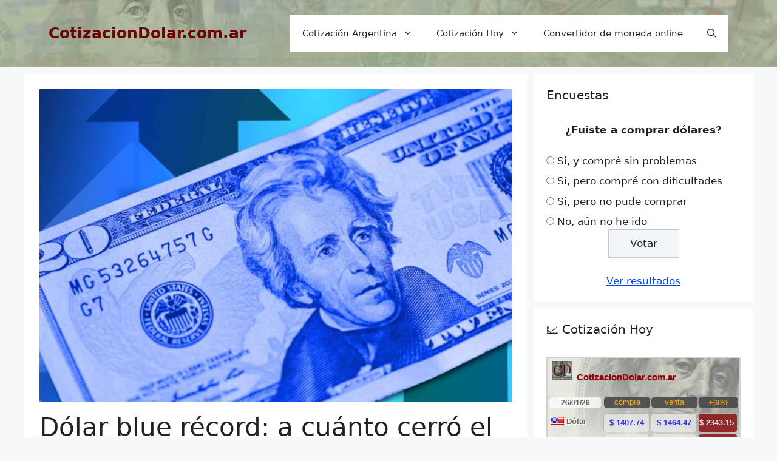

--- FILE ---
content_type: text/html; charset=UTF-8
request_url: https://www.cotizacion-dolar.com.ar/economia/dolar-blue-record-a-cuanto-cerro-el-billete-este-martes-19-de-julio.html
body_size: 23848
content:
<!DOCTYPE html><html lang="es"><head><meta charset="UTF-8"><style id="jetpack-boost-critical-css">@media all{.wp-polls ul li,.wp-polls-ans ul li,.wp-polls-ul li{text-align:left;background-image:none;display:block}.wp-polls ul,.wp-polls-ans ul,.wp-polls-ul{text-align:left;list-style:none;float:none}.wp-polls ul li:before,.wp-polls-ans ul li:before{content:""}.wp-polls INPUT,.wp-polls LABEL,.wp-polls-loading IMG{display:inline;border:0;padding:0;margin:0}.wp-polls-ul{padding:0;margin:0 0 10px 10px}.wp-polls-ans{width:100%;-moz-opacity:1;opacity:1}.wp-polls-loading{display:none;text-align:center;height:16px;line-height:16px}.wp-polls-image{border:0}.wp-polls .Buttons{border:1px solid #c8c8c8;background-color:#f3f6f8}}@media all{.wpp-list li{overflow:hidden;float:none;clear:both;margin-bottom:1rem}.wpp-thumbnail{display:inline;float:left;margin:0 1rem 0 0;border:none}}@media all{.comment-form input{margin-bottom:10px}#cancel-comment-reply-link{padding-left:10px}}@media all{body,h1,h2,html,iframe,li,p,textarea,ul{margin:0;padding:0;border:0}html{font-family:sans-serif;-webkit-text-size-adjust:100%;-ms-text-size-adjust:100%;-webkit-font-smoothing:antialiased;-moz-osx-font-smoothing:grayscale}main{display:block}html{box-sizing:border-box}*{box-sizing:inherit}button,input,textarea{font-family:inherit;font-size:100%;margin:0}[type=search]{-webkit-appearance:textfield;outline-offset:-2px}body,button,input,textarea{font-family:-apple-system,system-ui,BlinkMacSystemFont,"Segoe UI",Helvetica,Arial,sans-serif,"Apple Color Emoji","Segoe UI Emoji","Segoe UI Symbol";font-weight:400;text-transform:none;font-size:17px;line-height:1.5}p{margin-bottom:1.5em}h1,h2{font-family:inherit;font-size:100%;font-style:inherit;font-weight:inherit}h1{font-size:42px;margin-bottom:20px;line-height:1.2em;font-weight:400;text-transform:none}h2{font-size:35px;margin-bottom:20px;line-height:1.2em;font-weight:400;text-transform:none}ul{margin:0 0 1.5em 3em}ul{list-style:disc}li>ul{margin-bottom:0;margin-left:1.5em}strong{font-weight:700}img{height:auto;max-width:100%}button,input[type=button]{background:#55555e;color:#fff;border:1px solid transparent;-webkit-appearance:button;padding:10px 20px}input[type=search],textarea{border:1px solid;border-radius:0;padding:10px 15px;max-width:100%}textarea{width:100%}a{text-decoration:none}.size-full,.size-thumbnail{max-width:100%;height:auto}.screen-reader-text{border:0;clip:rect(1px,1px,1px,1px);clip-path:inset(50%);height:1px;margin:-1px;overflow:hidden;padding:0;position:absolute!important;width:1px;word-wrap:normal!important}.main-navigation{z-index:100;padding:0;clear:both;display:block}.main-navigation a{display:block;text-decoration:none;font-weight:400;text-transform:none;font-size:15px}.main-navigation ul{list-style:none;margin:0;padding-left:0}.main-navigation .main-nav ul li a{padding-left:20px;padding-right:20px;line-height:60px}.inside-navigation{position:relative}.main-navigation .inside-navigation{display:flex;align-items:center;flex-wrap:wrap;justify-content:space-between}.main-navigation .main-nav>ul{display:flex;flex-wrap:wrap;align-items:center}.main-navigation li{position:relative}.main-navigation .menu-bar-items{display:flex;align-items:center;font-size:15px}.main-navigation .menu-bar-items a{color:inherit}.main-navigation .menu-bar-item{position:relative}.main-navigation .menu-bar-item.search-item{z-index:20}.main-navigation .menu-bar-item>a{padding-left:20px;padding-right:20px;line-height:60px}.main-navigation ul ul{display:block;box-shadow:1px 1px 0 rgba(0,0,0,.1);float:left;position:absolute;left:-99999px;opacity:0;z-index:99999;width:200px;text-align:left;top:auto;height:0;overflow:hidden}.main-navigation ul ul a{display:block}.main-navigation ul ul li{width:100%}.main-navigation .main-nav ul ul li a{line-height:normal;padding:10px 20px;font-size:14px}.main-navigation .main-nav ul li.menu-item-has-children>a{padding-right:0;position:relative}.menu-item-has-children .dropdown-menu-toggle{display:inline-block;height:100%;clear:both;padding-right:20px;padding-left:10px}.site-header{position:relative}.inside-header{padding:20px 40px}.main-title{margin:0;font-size:25px;line-height:1.2em;word-wrap:break-word;font-weight:700;text-transform:none}.inside-header{display:flex;align-items:center}.nav-float-right #site-navigation{margin-left:auto}.posted-on .updated{display:none}.byline,.single .byline{display:inline}.entry-content:not(:first-child){margin-top:2em}.entry-header,.site-content{word-wrap:break-word}.entry-title{margin-bottom:0}.entry-meta{font-size:85%;margin-top:.5em;line-height:1.5}iframe{max-width:100%}.widget-area .widget{padding:40px}.sidebar .widget :last-child{margin-bottom:0}.widget-title{margin-bottom:30px;font-size:20px;line-height:1.5;font-weight:400;text-transform:none}.widget ul{margin:0}.widget ul li{list-style-type:none;position:relative;margin-bottom:.5em}.site-content{display:flex}.grid-container{margin-left:auto;margin-right:auto;max-width:1200px}.sidebar .widget,.site-main>*{margin-bottom:20px}.separate-containers .inside-article{padding:40px}.separate-containers .site-main{margin:20px}.separate-containers.right-sidebar .site-main{margin-left:0}.separate-containers .inside-right-sidebar{margin-top:20px;margin-bottom:20px}.featured-image{line-height:0}.separate-containers .featured-image{margin-top:20px}.separate-containers .inside-article>.featured-image{margin-top:0;margin-bottom:2em}.gp-icon{display:inline-flex;align-self:center}.gp-icon svg{height:1em;width:1em;top:.125em;position:relative;fill:currentColor}.icon-menu-bars svg:nth-child(2),.icon-search svg:nth-child(2){display:none}.container.grid-container{width:auto}.menu-toggle{display:none}.menu-toggle{padding:0 20px;line-height:60px;margin:0;font-weight:400;text-transform:none;font-size:15px}button.menu-toggle{background-color:transparent;flex-grow:1;border:0;text-align:center}.has-menu-bar-items button.menu-toggle{flex-grow:0}.mobile-menu-control-wrapper{display:none;margin-left:auto;align-items:center}@media (max-width:768px){.inside-header{flex-direction:column;text-align:center}.site-content{flex-direction:column}.container .site-content .content-area{width:auto}.is-right-sidebar.sidebar{width:auto;order:initial}#main{margin-left:0;margin-right:0}body:not(.no-sidebar) #main{margin-bottom:0}.entry-meta{font-size:inherit}.entry-meta a{line-height:1.8em}}}@media all{.post-image-above-header .inside-article .featured-image{margin-top:0;margin-bottom:2em}.post-image-aligned-center .featured-image{text-align:center}}</style><meta name='robots' content='index, follow, max-image-preview:large, max-snippet:-1, max-video-preview:-1' /><meta name="viewport" content="width=device-width, initial-scale=1"><title>Dólar blue récord: a cuánto cerró el billete este martes 19 de julio</title><meta name="description" content="En el mercado informal, el precio del billete registró una nueva marca histórica, al cerrar por encima de los 300 pesos. Se agranda la brecha cambiaria con el oficial. " /><link rel="canonical" href="https://www.cotizacion-dolar.com.ar/economia/dolar-blue-record-a-cuanto-cerro-el-billete-este-martes-19-de-julio.html" /><meta property="og:locale" content="es_ES" /><meta property="og:type" content="article" /><meta property="og:title" content="Dólar blue récord: a cuánto cerró el billete este martes 19 de julio" /><meta property="og:description" content="En el mercado informal, el precio del billete registró una nueva marca histórica, al cerrar por encima de los 300 pesos. Se agranda la brecha cambiaria con el oficial. " /><meta property="og:url" content="https://www.cotizacion-dolar.com.ar/economia/dolar-blue-record-a-cuanto-cerro-el-billete-este-martes-19-de-julio.html" /><meta property="og:site_name" content="CotizacionDolar.com.ar" /><meta property="article:publisher" content="https://www.facebook.com/cotizaciondolarcom/" /><meta property="article:published_time" content="2022-07-19T21:53:17+00:00" /><meta property="article:modified_time" content="2022-07-19T22:21:29+00:00" /><meta property="og:image" content="https://www.cotizacion-dolar.com.ar/economia/wp-content/uploads/2022/03/sube-el-dolar-blue-004-e1646863283654.jpg" /><meta property="og:image:width" content="1185" /><meta property="og:image:height" content="786" /><meta property="og:image:type" content="image/jpeg" /><meta name="author" content="Claudio Benedetti" /><meta name="twitter:card" content="summary_large_image" /><meta name="twitter:title" content="Dólar blue récord: a cuánto cerró el billete este martes 19 de julio" /><meta name="twitter:description" content="En el mercado informal, el precio del billete registró una nueva marca histórica, al cerrar por encima de los 300 pesos. Se agranda la brecha cambiaria con el oficial. " /><meta name="twitter:image" content="https://www.cotizacion-dolar.com.ar/economia/wp-content/uploads/2022/03/sube-el-dolar-blue-004-e1646863283654.jpg" /><meta name="twitter:creator" content="@cotizacionhoyar" /><meta name="twitter:site" content="@cotizacionhoyar" /><meta name="twitter:label1" content="Escrito por" /><meta name="twitter:data1" content="Claudio Benedetti" /><meta name="twitter:label2" content="Tiempo de lectura" /><meta name="twitter:data2" content="3 minutos" /> <script type="application/ld+json" class="yoast-schema-graph">{"@context":"https://schema.org","@graph":[{"@type":"NewsArticle","@id":"https://www.cotizacion-dolar.com.ar/economia/dolar-blue-record-a-cuanto-cerro-el-billete-este-martes-19-de-julio.html#article","isPartOf":{"@id":"https://www.cotizacion-dolar.com.ar/economia/dolar-blue-record-a-cuanto-cerro-el-billete-este-martes-19-de-julio.html"},"author":{"name":"Claudio Benedetti","@id":"https://www.cotizacion-dolar.com.ar/economia/#/schema/person/132a9e6f002a1503eb50b27bb78912ba"},"headline":"Dólar blue récord: a cuánto cerró el billete este martes 19 de julio","datePublished":"2022-07-19T21:53:17+00:00","dateModified":"2022-07-19T22:21:29+00:00","mainEntityOfPage":{"@id":"https://www.cotizacion-dolar.com.ar/economia/dolar-blue-record-a-cuanto-cerro-el-billete-este-martes-19-de-julio.html"},"wordCount":518,"commentCount":0,"publisher":{"@id":"https://www.cotizacion-dolar.com.ar/economia/#organization"},"image":{"@id":"https://www.cotizacion-dolar.com.ar/economia/dolar-blue-record-a-cuanto-cerro-el-billete-este-martes-19-de-julio.html#primaryimage"},"thumbnailUrl":"https://www.cotizacion-dolar.com.ar/economia/wp-content/uploads/2022/03/sube-el-dolar-blue-004-e1646863283654.jpg","articleSection":["Argentina","Dolar blue","Dolar hoy"],"inLanguage":"es","potentialAction":[{"@type":"CommentAction","name":"Comment","target":["https://www.cotizacion-dolar.com.ar/economia/dolar-blue-record-a-cuanto-cerro-el-billete-este-martes-19-de-julio.html#respond"]}]},{"@type":"WebPage","@id":"https://www.cotizacion-dolar.com.ar/economia/dolar-blue-record-a-cuanto-cerro-el-billete-este-martes-19-de-julio.html","url":"https://www.cotizacion-dolar.com.ar/economia/dolar-blue-record-a-cuanto-cerro-el-billete-este-martes-19-de-julio.html","name":"Dólar blue récord: a cuánto cerró el billete este martes 19 de julio","isPartOf":{"@id":"https://www.cotizacion-dolar.com.ar/economia/#website"},"primaryImageOfPage":{"@id":"https://www.cotizacion-dolar.com.ar/economia/dolar-blue-record-a-cuanto-cerro-el-billete-este-martes-19-de-julio.html#primaryimage"},"image":{"@id":"https://www.cotizacion-dolar.com.ar/economia/dolar-blue-record-a-cuanto-cerro-el-billete-este-martes-19-de-julio.html#primaryimage"},"thumbnailUrl":"https://www.cotizacion-dolar.com.ar/economia/wp-content/uploads/2022/03/sube-el-dolar-blue-004-e1646863283654.jpg","datePublished":"2022-07-19T21:53:17+00:00","dateModified":"2022-07-19T22:21:29+00:00","description":"En el mercado informal, el precio del billete registró una nueva marca histórica, al cerrar por encima de los 300 pesos. Se agranda la brecha cambiaria con el oficial. ","breadcrumb":{"@id":"https://www.cotizacion-dolar.com.ar/economia/dolar-blue-record-a-cuanto-cerro-el-billete-este-martes-19-de-julio.html#breadcrumb"},"inLanguage":"es","potentialAction":[{"@type":"ReadAction","target":["https://www.cotizacion-dolar.com.ar/economia/dolar-blue-record-a-cuanto-cerro-el-billete-este-martes-19-de-julio.html"]}]},{"@type":"ImageObject","inLanguage":"es","@id":"https://www.cotizacion-dolar.com.ar/economia/dolar-blue-record-a-cuanto-cerro-el-billete-este-martes-19-de-julio.html#primaryimage","url":"https://www.cotizacion-dolar.com.ar/economia/wp-content/uploads/2022/03/sube-el-dolar-blue-004-e1646863283654.jpg","contentUrl":"https://www.cotizacion-dolar.com.ar/economia/wp-content/uploads/2022/03/sube-el-dolar-blue-004-e1646863283654.jpg","width":1185,"height":786,"caption":"Sube el dólar blue"},{"@type":"BreadcrumbList","@id":"https://www.cotizacion-dolar.com.ar/economia/dolar-blue-record-a-cuanto-cerro-el-billete-este-martes-19-de-julio.html#breadcrumb","itemListElement":[{"@type":"ListItem","position":1,"name":"Home","item":"https://www.cotizacion-dolar.com.ar/economia"},{"@type":"ListItem","position":2,"name":"Dólar blue récord: a cuánto cerró el billete este martes 19 de julio"}]},{"@type":"WebSite","@id":"https://www.cotizacion-dolar.com.ar/economia/#website","url":"https://www.cotizacion-dolar.com.ar/economia/","name":"CotizacionDolar.com.ar","description":"","publisher":{"@id":"https://www.cotizacion-dolar.com.ar/economia/#organization"},"potentialAction":[{"@type":"SearchAction","target":{"@type":"EntryPoint","urlTemplate":"https://www.cotizacion-dolar.com.ar/economia/?s={search_term_string}"},"query-input":{"@type":"PropertyValueSpecification","valueRequired":true,"valueName":"search_term_string"}}],"inLanguage":"es"},{"@type":"Organization","@id":"https://www.cotizacion-dolar.com.ar/economia/#organization","name":"www.cotizacion-dolar.com.ar","url":"https://www.cotizacion-dolar.com.ar/economia/","logo":{"@type":"ImageObject","inLanguage":"es","@id":"https://www.cotizacion-dolar.com.ar/economia/#/schema/logo/image/","url":"https://www.cotizacion-dolar.com.ar/economia/wp-content/uploads/2016/05/cotizacion-dolar-logo.jpg","contentUrl":"https://www.cotizacion-dolar.com.ar/economia/wp-content/uploads/2016/05/cotizacion-dolar-logo.jpg","width":125,"height":125,"caption":"www.cotizacion-dolar.com.ar"},"image":{"@id":"https://www.cotizacion-dolar.com.ar/economia/#/schema/logo/image/"},"sameAs":["https://www.facebook.com/cotizaciondolarcom/","https://x.com/cotizacionhoyar","https://www.linkedin.com/company/cotizaciondolar"]},{"@type":"Person","@id":"https://www.cotizacion-dolar.com.ar/economia/#/schema/person/132a9e6f002a1503eb50b27bb78912ba","name":"Claudio Benedetti","image":{"@type":"ImageObject","inLanguage":"es","@id":"https://www.cotizacion-dolar.com.ar/economia/#/schema/person/image/","url":"https://secure.gravatar.com/avatar/929a46477d8e2f252c59070526bfa96e23a75c6a25ba712b4df7de5c5483ab0a?s=96&d=mm&r=g","contentUrl":"https://secure.gravatar.com/avatar/929a46477d8e2f252c59070526bfa96e23a75c6a25ba712b4df7de5c5483ab0a?s=96&d=mm&r=g","caption":"Claudio Benedetti"},"description":"Soy un desarrollador web, experto en SEO y creador de contenido. En 2007, combinando mi pasión por la tecnología y la comunicación creé la web de Cotización Dólar, con el objetivo de brindar información clara y actualizada sobre el mercado cambiario argentino.","sameAs":["http://claudiobenedetti.com","https://www.linkedin.com/in/claudiobenedetti/"],"url":"https://www.cotizacion-dolar.com.ar/economia/author/claudiobenedetti"}]}</script> <link rel='dns-prefetch' href='//www.googletagmanager.com' /><link rel='dns-prefetch' href='//pagead2.googlesyndication.com' /><link rel='dns-prefetch' href='//fundingchoicesmessages.google.com' /> <script id="wpp-js" src="https://www.cotizacion-dolar.com.ar/economia/wp-content/plugins/wordpress-popular-posts/assets/js/wpp.min.js?ver=7.3.6" data-sampling="0" data-sampling-rate="100" data-api-url="https://www.cotizacion-dolar.com.ar/economia/wp-json/wordpress-popular-posts" data-post-id="9087" data-token="8c37f354b0" data-lang="0" data-debug="0"></script> <style id='wp-img-auto-sizes-contain-inline-css'>img:is([sizes=auto i],[sizes^="auto," i]){contain-intrinsic-size:3000px 1500px}
/*# sourceURL=wp-img-auto-sizes-contain-inline-css */</style><style id='classic-theme-styles-inline-css'>/*! This file is auto-generated */
.wp-block-button__link{color:#fff;background-color:#32373c;border-radius:9999px;box-shadow:none;text-decoration:none;padding:calc(.667em + 2px) calc(1.333em + 2px);font-size:1.125em}.wp-block-file__button{background:#32373c;color:#fff;text-decoration:none}
/*# sourceURL=/wp-includes/css/classic-themes.min.css */</style><noscript><link rel='stylesheet' id='wp-polls-css' href='https://www.cotizacion-dolar.com.ar/economia/wp-content/plugins/wp-polls/polls-css.css' media='all' /> </noscript><link data-media="all" onload="this.media=this.dataset.media; delete this.dataset.media; this.removeAttribute( &apos;onload&apos; );" rel='stylesheet' id='wp-polls-css' href='https://www.cotizacion-dolar.com.ar/economia/wp-content/cache/autoptimize/css/autoptimize_single_e619fed4db9cedec2065f006d5b63713.css' media="not all" /><style id='wp-polls-inline-css'>.wp-polls .pollbar {
	margin: 1px;
	font-size: 10px;
	line-height: 12px;
	height: 12px;
	background: #F77409;
	border: 1px solid #ff0000;
}

/*# sourceURL=wp-polls-inline-css */</style><noscript><link rel='stylesheet' id='wordpress-popular-posts-css-css' href='https://www.cotizacion-dolar.com.ar/economia/wp-content/plugins/wordpress-popular-posts/assets/css/wpp.css' media='all' /> </noscript><link data-media="all" onload="this.media=this.dataset.media; delete this.dataset.media; this.removeAttribute( &apos;onload&apos; );" rel='stylesheet' id='wordpress-popular-posts-css-css' href='https://www.cotizacion-dolar.com.ar/economia/wp-content/cache/autoptimize/css/autoptimize_single_bc659c66ff1402b607f62f19f57691fd.css' media="not all" /> <noscript><link rel='stylesheet' id='child-theme-style-css' href='https://www.cotizacion-dolar.com.ar/economia/wp-content/themes/child-generatepress/style.css' media='all' /> </noscript><link data-media="all" onload="this.media=this.dataset.media; delete this.dataset.media; this.removeAttribute( &apos;onload&apos; );" rel='stylesheet' id='child-theme-style-css' href='https://www.cotizacion-dolar.com.ar/economia/wp-content/themes/child-generatepress/style.css' media="not all" /> <noscript><link rel='stylesheet' id='generate-comments-css' href='https://www.cotizacion-dolar.com.ar/economia/wp-content/themes/generatepress/assets/css/components/comments.min.css' media='all' /> </noscript><link data-media="all" onload="this.media=this.dataset.media; delete this.dataset.media; this.removeAttribute( &apos;onload&apos; );" rel='stylesheet' id='generate-comments-css' href='https://www.cotizacion-dolar.com.ar/economia/wp-content/themes/generatepress/assets/css/components/comments.min.css' media="not all" /> <noscript><link rel='stylesheet' id='generate-style-css' href='https://www.cotizacion-dolar.com.ar/economia/wp-content/themes/generatepress/assets/css/main.min.css' media='all' /> </noscript><link data-media="all" onload="this.media=this.dataset.media; delete this.dataset.media; this.removeAttribute( &apos;onload&apos; );" rel='stylesheet' id='generate-style-css' href='https://www.cotizacion-dolar.com.ar/economia/wp-content/themes/generatepress/assets/css/main.min.css' media="not all" /><style id='generate-style-inline-css'>body{background-color:var(--base-2);color:var(--contrast);}a{color:var(--accent);}a{text-decoration:underline;}.entry-title a, .site-branding a, a.button, .wp-block-button__link, .main-navigation a{text-decoration:none;}a:hover, a:focus, a:active{color:var(--contrast);}.wp-block-group__inner-container{max-width:1200px;margin-left:auto;margin-right:auto;}.site-header .header-image{width:70px;}.navigation-search{position:absolute;left:-99999px;pointer-events:none;visibility:hidden;z-index:20;width:100%;top:0;transition:opacity 100ms ease-in-out;opacity:0;}.navigation-search.nav-search-active{left:0;right:0;pointer-events:auto;visibility:visible;opacity:1;}.navigation-search input[type="search"]{outline:0;border:0;vertical-align:bottom;line-height:1;opacity:0.9;width:100%;z-index:20;border-radius:0;-webkit-appearance:none;height:60px;}.navigation-search input::-ms-clear{display:none;width:0;height:0;}.navigation-search input::-ms-reveal{display:none;width:0;height:0;}.navigation-search input::-webkit-search-decoration, .navigation-search input::-webkit-search-cancel-button, .navigation-search input::-webkit-search-results-button, .navigation-search input::-webkit-search-results-decoration{display:none;}.gen-sidebar-nav .navigation-search{top:auto;bottom:0;}:root{--contrast:#222222;--contrast-2:#575760;--contrast-3:#b2b2be;--base:#f0f0f0;--base-2:#f7f8f9;--base-3:#ffffff;--accent:#0349e1;}:root .has-contrast-color{color:var(--contrast);}:root .has-contrast-background-color{background-color:var(--contrast);}:root .has-contrast-2-color{color:var(--contrast-2);}:root .has-contrast-2-background-color{background-color:var(--contrast-2);}:root .has-contrast-3-color{color:var(--contrast-3);}:root .has-contrast-3-background-color{background-color:var(--contrast-3);}:root .has-base-color{color:var(--base);}:root .has-base-background-color{background-color:var(--base);}:root .has-base-2-color{color:var(--base-2);}:root .has-base-2-background-color{background-color:var(--base-2);}:root .has-base-3-color{color:var(--base-3);}:root .has-base-3-background-color{background-color:var(--base-3);}:root .has-accent-color{color:var(--accent);}:root .has-accent-background-color{background-color:var(--accent);}.top-bar{background-color:#636363;color:#ffffff;}.top-bar a{color:#ffffff;}.top-bar a:hover{color:#303030;}.site-header{background-color:#555856;}.main-title a,.main-title a:hover{color:#6e0000;}.site-description{color:var(--contrast-2);}.main-navigation,.main-navigation ul ul{background-color:var(--base-3);}.main-navigation .main-nav ul li a, .main-navigation .menu-toggle, .main-navigation .menu-bar-items{color:#252525;}.main-navigation .main-nav ul li:not([class*="current-menu-"]):hover > a, .main-navigation .main-nav ul li:not([class*="current-menu-"]):focus > a, .main-navigation .main-nav ul li.sfHover:not([class*="current-menu-"]) > a, .main-navigation .menu-bar-item:hover > a, .main-navigation .menu-bar-item.sfHover > a{color:#323232;}button.menu-toggle:hover,button.menu-toggle:focus{color:#252525;}.main-navigation .main-nav ul li[class*="current-menu-"] > a{color:#585858;}.navigation-search input[type="search"],.navigation-search input[type="search"]:active, .navigation-search input[type="search"]:focus, .main-navigation .main-nav ul li.search-item.active > a, .main-navigation .menu-bar-items .search-item.active > a{color:#323232;}.main-navigation ul ul{background-color:var(--base);}.separate-containers .inside-article, .separate-containers .comments-area, .separate-containers .page-header, .one-container .container, .separate-containers .paging-navigation, .inside-page-header{background-color:var(--base-3);}.entry-title a{color:var(--contrast);}.entry-title a:hover{color:var(--contrast-2);}.entry-meta{color:var(--contrast-2);}.sidebar .widget{background-color:var(--base-3);}.footer-widgets{background-color:var(--base-3);}.site-info{color:var(--base-3);background-color:#404C30;}.site-info a{color:var(--base-2);}.site-info a:hover{color:#d9d9d9;}.footer-bar .widget_nav_menu .current-menu-item a{color:#d9d9d9;}input[type="text"],input[type="email"],input[type="url"],input[type="password"],input[type="search"],input[type="tel"],input[type="number"],textarea,select{color:var(--contrast);background-color:var(--base-2);border-color:var(--base);}input[type="text"]:focus,input[type="email"]:focus,input[type="url"]:focus,input[type="password"]:focus,input[type="search"]:focus,input[type="tel"]:focus,input[type="number"]:focus,textarea:focus,select:focus{color:var(--contrast);background-color:var(--base-2);border-color:var(--contrast-3);}button,html input[type="button"],input[type="reset"],input[type="submit"],a.button,a.wp-block-button__link:not(.has-background){color:#2c2c2c;background-color:#488CFA;}button:hover,html input[type="button"]:hover,input[type="reset"]:hover,input[type="submit"]:hover,a.button:hover,button:focus,html input[type="button"]:focus,input[type="reset"]:focus,input[type="submit"]:focus,a.button:focus,a.wp-block-button__link:not(.has-background):active,a.wp-block-button__link:not(.has-background):focus,a.wp-block-button__link:not(.has-background):hover{color:#ffffff;background-color:#488CFA;}a.generate-back-to-top{background-color:rgba( 0,0,0,0.4 );color:#ffffff;}a.generate-back-to-top:hover,a.generate-back-to-top:focus{background-color:rgba( 0,0,0,0.6 );color:#ffffff;}:root{--gp-search-modal-bg-color:var(--base-3);--gp-search-modal-text-color:var(--contrast);--gp-search-modal-overlay-bg-color:rgba(0,0,0,0.2);}@media (max-width: 1024px){.main-navigation .menu-bar-item:hover > a, .main-navigation .menu-bar-item.sfHover > a{background:none;color:#252525;}}.inside-header{padding:25px 40px 25px 40px;}.nav-below-header .main-navigation .inside-navigation.grid-container, .nav-above-header .main-navigation .inside-navigation.grid-container{padding:0px 20px 0px 20px;}.separate-containers .inside-article, .separate-containers .comments-area, .separate-containers .page-header, .separate-containers .paging-navigation, .one-container .site-content, .inside-page-header{padding:25px;}.site-main .wp-block-group__inner-container{padding:25px;}.separate-containers .paging-navigation{padding-top:20px;padding-bottom:20px;}.entry-content .alignwide, body:not(.no-sidebar) .entry-content .alignfull{margin-left:-25px;width:calc(100% + 50px);max-width:calc(100% + 50px);}.one-container.right-sidebar .site-main,.one-container.both-right .site-main{margin-right:25px;}.one-container.left-sidebar .site-main,.one-container.both-left .site-main{margin-left:25px;}.one-container.both-sidebars .site-main{margin:0px 25px 0px 25px;}.sidebar .widget, .page-header, .widget-area .main-navigation, .site-main > *{margin-bottom:12px;}.separate-containers .site-main{margin:12px;}.both-right .inside-left-sidebar,.both-left .inside-left-sidebar{margin-right:6px;}.both-right .inside-right-sidebar,.both-left .inside-right-sidebar{margin-left:6px;}.one-container.archive .post:not(:last-child):not(.is-loop-template-item), .one-container.blog .post:not(:last-child):not(.is-loop-template-item){padding-bottom:25px;}.separate-containers .featured-image{margin-top:12px;}.separate-containers .inside-right-sidebar, .separate-containers .inside-left-sidebar{margin-top:12px;margin-bottom:12px;}.rtl .menu-item-has-children .dropdown-menu-toggle{padding-left:20px;}.rtl .main-navigation .main-nav ul li.menu-item-has-children > a{padding-right:20px;}.widget-area .widget{padding:20px;}.inside-site-info{padding:35px 40px 35px 40px;}@media (max-width:768px){.separate-containers .inside-article, .separate-containers .comments-area, .separate-containers .page-header, .separate-containers .paging-navigation, .one-container .site-content, .inside-page-header{padding:18px;}.site-main .wp-block-group__inner-container{padding:18px;}.inside-top-bar{padding-right:30px;padding-left:30px;}.inside-header{padding-top:15px;padding-right:30px;padding-bottom:5px;padding-left:30px;}.widget-area .widget{padding-top:30px;padding-right:30px;padding-bottom:30px;padding-left:30px;}.footer-widgets-container{padding-top:30px;padding-right:30px;padding-bottom:30px;padding-left:30px;}.inside-site-info{padding-right:30px;padding-left:30px;}.entry-content .alignwide, body:not(.no-sidebar) .entry-content .alignfull{margin-left:-18px;width:calc(100% + 36px);max-width:calc(100% + 36px);}.one-container .site-main .paging-navigation{margin-bottom:12px;}}/* End cached CSS */.is-right-sidebar{width:30%;}.is-left-sidebar{width:30%;}.site-content .content-area{width:70%;}@media (max-width: 1024px){.main-navigation .menu-toggle,.sidebar-nav-mobile:not(#sticky-placeholder){display:block;}.main-navigation ul,.gen-sidebar-nav,.main-navigation:not(.slideout-navigation):not(.toggled) .main-nav > ul,.has-inline-mobile-toggle #site-navigation .inside-navigation > *:not(.navigation-search):not(.main-nav){display:none;}.nav-align-right .inside-navigation,.nav-align-center .inside-navigation{justify-content:space-between;}.has-inline-mobile-toggle .mobile-menu-control-wrapper{display:flex;flex-wrap:wrap;}.has-inline-mobile-toggle .inside-header{flex-direction:row;text-align:left;flex-wrap:wrap;}.has-inline-mobile-toggle .header-widget,.has-inline-mobile-toggle #site-navigation{flex-basis:100%;}.nav-float-left .has-inline-mobile-toggle #site-navigation{order:10;}}
.elementor-template-full-width .site-content{display:block;}
.site-header{background-image:url('https://www.cotizacion-dolar.com.ar/economia/wp-content/uploads/2014/09/cropped-cotizacion_dolar_logo2.jpg');background-repeat:no-repeat;background-size:cover;}
.dynamic-author-image-rounded{border-radius:100%;}.dynamic-featured-image, .dynamic-author-image{vertical-align:middle;}.one-container.blog .dynamic-content-template:not(:last-child), .one-container.archive .dynamic-content-template:not(:last-child){padding-bottom:0px;}.dynamic-entry-excerpt > p:last-child{margin-bottom:0px;}
.post-image:not(:first-child), .page-content:not(:first-child), .entry-content:not(:first-child), .entry-summary:not(:first-child), footer.entry-meta{margin-top:1em;}.post-image-above-header .inside-article div.featured-image, .post-image-above-header .inside-article div.post-image{margin-bottom:1em;}
/*# sourceURL=generate-style-inline-css */</style><noscript><link rel='stylesheet' id='generate-child-css' href='https://www.cotizacion-dolar.com.ar/economia/wp-content/themes/child-generatepress/style.css' media='all' /> </noscript><link data-media="all" onload="this.media=this.dataset.media; delete this.dataset.media; this.removeAttribute( &apos;onload&apos; );" rel='stylesheet' id='generate-child-css' href='https://www.cotizacion-dolar.com.ar/economia/wp-content/themes/child-generatepress/style.css' media="not all" /> <noscript><link rel='stylesheet' id='generate-blog-images-css' href='https://www.cotizacion-dolar.com.ar/economia/wp-content/plugins/gp-premium/blog/functions/css/featured-images.min.css' media='all' /> </noscript><link data-media="all" onload="this.media=this.dataset.media; delete this.dataset.media; this.removeAttribute( &apos;onload&apos; );" rel='stylesheet' id='generate-blog-images-css' href='https://www.cotizacion-dolar.com.ar/economia/wp-content/plugins/gp-premium/blog/functions/css/featured-images.min.css' media="not all" /> <script defer src="https://www.cotizacion-dolar.com.ar/economia/wp-includes/js/jquery/jquery.min.js" id="jquery-core-js"></script> <script defer src="https://www.cotizacion-dolar.com.ar/economia/wp-includes/js/jquery/jquery-migrate.min.js" id="jquery-migrate-js"></script> 
 <script defer src="https://www.googletagmanager.com/gtag/js?id=G-7H05TMWNSD" id="google_gtagjs-js"></script> <script id="google_gtagjs-js-after">window.dataLayer = window.dataLayer || [];function gtag(){dataLayer.push(arguments);}
gtag("set","linker",{"domains":["www.cotizacion-dolar.com.ar"]});
gtag("js", new Date());
gtag("set", "developer_id.dZTNiMT", true);
gtag("config", "G-7H05TMWNSD");
//# sourceURL=google_gtagjs-js-after</script> <meta name="generator" content="Site Kit by Google 1.170.0" /><style id="wpp-loading-animation-styles">@-webkit-keyframes bgslide{from{background-position-x:0}to{background-position-x:-200%}}@keyframes bgslide{from{background-position-x:0}to{background-position-x:-200%}}.wpp-widget-block-placeholder,.wpp-shortcode-placeholder{margin:0 auto;width:60px;height:3px;background:#dd3737;background:linear-gradient(90deg,#dd3737 0%,#571313 10%,#dd3737 100%);background-size:200% auto;border-radius:3px;-webkit-animation:bgslide 1s infinite linear;animation:bgslide 1s infinite linear}</style><style type='text/css'>.rp4wp-related-posts ul{width:100%;padding:0;margin:0px;float:left;}
.rp4wp-related-posts ul>li{list-style:none;padding:0;margin:0;padding-bottom:20px;clear:both;}
.rp4wp-related-posts ul>li>p{margin:0;padding:0;}
.rp4wp-related-post-image{width:35%;padding-right:25px;-moz-box-sizing:border-box;-webkit-box-sizing:border-box;box-sizing:border-box;float:left;}</style><link rel="pingback" href="https://www.cotizacion-dolar.com.ar/economia/xmlrpc.php"><meta name="google-site-verification" content="vkNfj-4I4Tj9KgG3jUBZSEZXM0B28HxQTyHP1FxIQ1E"><meta name="google-adsense-platform-account" content="ca-host-pub-2644536267352236"><meta name="google-adsense-platform-domain" content="sitekit.withgoogle.com"><meta name="generator" content="Elementor 3.34.1; features: e_font_icon_svg, additional_custom_breakpoints; settings: css_print_method-external, google_font-enabled, font_display-swap"><style>.e-con.e-parent:nth-of-type(n+4):not(.e-lazyloaded):not(.e-no-lazyload),
				.e-con.e-parent:nth-of-type(n+4):not(.e-lazyloaded):not(.e-no-lazyload) * {
					background-image: none !important;
				}
				@media screen and (max-height: 1024px) {
					.e-con.e-parent:nth-of-type(n+3):not(.e-lazyloaded):not(.e-no-lazyload),
					.e-con.e-parent:nth-of-type(n+3):not(.e-lazyloaded):not(.e-no-lazyload) * {
						background-image: none !important;
					}
				}
				@media screen and (max-height: 640px) {
					.e-con.e-parent:nth-of-type(n+2):not(.e-lazyloaded):not(.e-no-lazyload),
					.e-con.e-parent:nth-of-type(n+2):not(.e-lazyloaded):not(.e-no-lazyload) * {
						background-image: none !important;
					}
				}</style> <script async src="https://pagead2.googlesyndication.com/pagead/js/adsbygoogle.js?client=ca-pub-0113411413867654&amp;host=ca-host-pub-2644536267352236" crossorigin="anonymous"></script>    <script async src="https://fundingchoicesmessages.google.com/i/pub-0113411413867654?ers=1" nonce="dhr-CiSmeU5tkYvMz5-5EA"></script><script nonce="dhr-CiSmeU5tkYvMz5-5EA">(function() {function signalGooglefcPresent() {if (!window.frames['googlefcPresent']) {if (document.body) {const iframe = document.createElement('iframe'); iframe.style = 'width: 0; height: 0; border: none; z-index: -1000; left: -1000px; top: -1000px;'; iframe.style.display = 'none'; iframe.name = 'googlefcPresent'; document.body.appendChild(iframe);} else {setTimeout(signalGooglefcPresent, 0);}}}signalGooglefcPresent();})();</script>    <script>(function(){'use strict';function aa(a){var b=0;return function(){return b<a.length?{done:!1,value:a[b++]}:{done:!0}}}var ba=typeof Object.defineProperties=="function"?Object.defineProperty:function(a,b,c){if(a==Array.prototype||a==Object.prototype)return a;a[b]=c.value;return a};
function ca(a){a=["object"==typeof globalThis&&globalThis,a,"object"==typeof window&&window,"object"==typeof self&&self,"object"==typeof global&&global];for(var b=0;b<a.length;++b){var c=a[b];if(c&&c.Math==Math)return c}throw Error("Cannot find global object");}var da=ca(this);function l(a,b){if(b)a:{var c=da;a=a.split(".");for(var d=0;d<a.length-1;d++){var e=a[d];if(!(e in c))break a;c=c[e]}a=a[a.length-1];d=c[a];b=b(d);b!=d&&b!=null&&ba(c,a,{configurable:!0,writable:!0,value:b})}}
function ea(a){return a.raw=a}function n(a){var b=typeof Symbol!="undefined"&&Symbol.iterator&&a[Symbol.iterator];if(b)return b.call(a);if(typeof a.length=="number")return{next:aa(a)};throw Error(String(a)+" is not an iterable or ArrayLike");}function fa(a){for(var b,c=[];!(b=a.next()).done;)c.push(b.value);return c}var ha=typeof Object.create=="function"?Object.create:function(a){function b(){}b.prototype=a;return new b},p;
if(typeof Object.setPrototypeOf=="function")p=Object.setPrototypeOf;else{var q;a:{var ja={a:!0},ka={};try{ka.__proto__=ja;q=ka.a;break a}catch(a){}q=!1}p=q?function(a,b){a.__proto__=b;if(a.__proto__!==b)throw new TypeError(a+" is not extensible");return a}:null}var la=p;
function t(a,b){a.prototype=ha(b.prototype);a.prototype.constructor=a;if(la)la(a,b);else for(var c in b)if(c!="prototype")if(Object.defineProperties){var d=Object.getOwnPropertyDescriptor(b,c);d&&Object.defineProperty(a,c,d)}else a[c]=b[c];a.A=b.prototype}function ma(){for(var a=Number(this),b=[],c=a;c<arguments.length;c++)b[c-a]=arguments[c];return b}l("Object.is",function(a){return a?a:function(b,c){return b===c?b!==0||1/b===1/c:b!==b&&c!==c}});
l("Array.prototype.includes",function(a){return a?a:function(b,c){var d=this;d instanceof String&&(d=String(d));var e=d.length;c=c||0;for(c<0&&(c=Math.max(c+e,0));c<e;c++){var f=d[c];if(f===b||Object.is(f,b))return!0}return!1}});
l("String.prototype.includes",function(a){return a?a:function(b,c){if(this==null)throw new TypeError("The 'this' value for String.prototype.includes must not be null or undefined");if(b instanceof RegExp)throw new TypeError("First argument to String.prototype.includes must not be a regular expression");return this.indexOf(b,c||0)!==-1}});l("Number.MAX_SAFE_INTEGER",function(){return 9007199254740991});
l("Number.isFinite",function(a){return a?a:function(b){return typeof b!=="number"?!1:!isNaN(b)&&b!==Infinity&&b!==-Infinity}});l("Number.isInteger",function(a){return a?a:function(b){return Number.isFinite(b)?b===Math.floor(b):!1}});l("Number.isSafeInteger",function(a){return a?a:function(b){return Number.isInteger(b)&&Math.abs(b)<=Number.MAX_SAFE_INTEGER}});
l("Math.trunc",function(a){return a?a:function(b){b=Number(b);if(isNaN(b)||b===Infinity||b===-Infinity||b===0)return b;var c=Math.floor(Math.abs(b));return b<0?-c:c}});/*

 Copyright The Closure Library Authors.
 SPDX-License-Identifier: Apache-2.0
*/
var u=this||self;function v(a,b){a:{var c=["CLOSURE_FLAGS"];for(var d=u,e=0;e<c.length;e++)if(d=d[c[e]],d==null){c=null;break a}c=d}a=c&&c[a];return a!=null?a:b}function w(a){return a};function na(a){u.setTimeout(function(){throw a;},0)};var oa=v(610401301,!1),pa=v(188588736,!0),qa=v(645172343,v(1,!0));var x,ra=u.navigator;x=ra?ra.userAgentData||null:null;function z(a){return oa?x?x.brands.some(function(b){return(b=b.brand)&&b.indexOf(a)!=-1}):!1:!1}function A(a){var b;a:{if(b=u.navigator)if(b=b.userAgent)break a;b=""}return b.indexOf(a)!=-1};function B(){return oa?!!x&&x.brands.length>0:!1}function C(){return B()?z("Chromium"):(A("Chrome")||A("CriOS"))&&!(B()?0:A("Edge"))||A("Silk")};var sa=B()?!1:A("Trident")||A("MSIE");!A("Android")||C();C();A("Safari")&&(C()||(B()?0:A("Coast"))||(B()?0:A("Opera"))||(B()?0:A("Edge"))||(B()?z("Microsoft Edge"):A("Edg/"))||B()&&z("Opera"));var ta={},D=null;var ua=typeof Uint8Array!=="undefined",va=!sa&&typeof btoa==="function";var wa;function E(){return typeof BigInt==="function"};var F=typeof Symbol==="function"&&typeof Symbol()==="symbol";function xa(a){return typeof Symbol==="function"&&typeof Symbol()==="symbol"?Symbol():a}var G=xa(),ya=xa("2ex");var za=F?function(a,b){a[G]|=b}:function(a,b){a.g!==void 0?a.g|=b:Object.defineProperties(a,{g:{value:b,configurable:!0,writable:!0,enumerable:!1}})},H=F?function(a){return a[G]|0}:function(a){return a.g|0},I=F?function(a){return a[G]}:function(a){return a.g},J=F?function(a,b){a[G]=b}:function(a,b){a.g!==void 0?a.g=b:Object.defineProperties(a,{g:{value:b,configurable:!0,writable:!0,enumerable:!1}})};function Aa(a,b){J(b,(a|0)&-14591)}function Ba(a,b){J(b,(a|34)&-14557)};var K={},Ca={};function Da(a){return!(!a||typeof a!=="object"||a.g!==Ca)}function Ea(a){return a!==null&&typeof a==="object"&&!Array.isArray(a)&&a.constructor===Object}function L(a,b,c){if(!Array.isArray(a)||a.length)return!1;var d=H(a);if(d&1)return!0;if(!(b&&(Array.isArray(b)?b.includes(c):b.has(c))))return!1;J(a,d|1);return!0};var M=0,N=0;function Fa(a){var b=a>>>0;M=b;N=(a-b)/4294967296>>>0}function Ga(a){if(a<0){Fa(-a);var b=n(Ha(M,N));a=b.next().value;b=b.next().value;M=a>>>0;N=b>>>0}else Fa(a)}function Ia(a,b){b>>>=0;a>>>=0;if(b<=2097151)var c=""+(4294967296*b+a);else E()?c=""+(BigInt(b)<<BigInt(32)|BigInt(a)):(c=(a>>>24|b<<8)&16777215,b=b>>16&65535,a=(a&16777215)+c*6777216+b*6710656,c+=b*8147497,b*=2,a>=1E7&&(c+=a/1E7>>>0,a%=1E7),c>=1E7&&(b+=c/1E7>>>0,c%=1E7),c=b+Ja(c)+Ja(a));return c}
function Ja(a){a=String(a);return"0000000".slice(a.length)+a}function Ha(a,b){b=~b;a?a=~a+1:b+=1;return[a,b]};var Ka=/^-?([1-9][0-9]*|0)(\.[0-9]+)?$/;var O;function La(a,b){O=b;a=new a(b);O=void 0;return a}
function P(a,b,c){a==null&&(a=O);O=void 0;if(a==null){var d=96;c?(a=[c],d|=512):a=[];b&&(d=d&-16760833|(b&1023)<<14)}else{if(!Array.isArray(a))throw Error("narr");d=H(a);if(d&2048)throw Error("farr");if(d&64)return a;d|=64;if(c&&(d|=512,c!==a[0]))throw Error("mid");a:{c=a;var e=c.length;if(e){var f=e-1;if(Ea(c[f])){d|=256;b=f-(+!!(d&512)-1);if(b>=1024)throw Error("pvtlmt");d=d&-16760833|(b&1023)<<14;break a}}if(b){b=Math.max(b,e-(+!!(d&512)-1));if(b>1024)throw Error("spvt");d=d&-16760833|(b&1023)<<
14}}}J(a,d);return a};function Ma(a){switch(typeof a){case "number":return isFinite(a)?a:String(a);case "boolean":return a?1:0;case "object":if(a)if(Array.isArray(a)){if(L(a,void 0,0))return}else if(ua&&a!=null&&a instanceof Uint8Array){if(va){for(var b="",c=0,d=a.length-10240;c<d;)b+=String.fromCharCode.apply(null,a.subarray(c,c+=10240));b+=String.fromCharCode.apply(null,c?a.subarray(c):a);a=btoa(b)}else{b===void 0&&(b=0);if(!D){D={};c="ABCDEFGHIJKLMNOPQRSTUVWXYZabcdefghijklmnopqrstuvwxyz0123456789".split("");d=["+/=",
"+/","-_=","-_.","-_"];for(var e=0;e<5;e++){var f=c.concat(d[e].split(""));ta[e]=f;for(var g=0;g<f.length;g++){var h=f[g];D[h]===void 0&&(D[h]=g)}}}b=ta[b];c=Array(Math.floor(a.length/3));d=b[64]||"";for(e=f=0;f<a.length-2;f+=3){var k=a[f],m=a[f+1];h=a[f+2];g=b[k>>2];k=b[(k&3)<<4|m>>4];m=b[(m&15)<<2|h>>6];h=b[h&63];c[e++]=g+k+m+h}g=0;h=d;switch(a.length-f){case 2:g=a[f+1],h=b[(g&15)<<2]||d;case 1:a=a[f],c[e]=b[a>>2]+b[(a&3)<<4|g>>4]+h+d}a=c.join("")}return a}}return a};function Na(a,b,c){a=Array.prototype.slice.call(a);var d=a.length,e=b&256?a[d-1]:void 0;d+=e?-1:0;for(b=b&512?1:0;b<d;b++)a[b]=c(a[b]);if(e){b=a[b]={};for(var f in e)Object.prototype.hasOwnProperty.call(e,f)&&(b[f]=c(e[f]))}return a}function Oa(a,b,c,d,e){if(a!=null){if(Array.isArray(a))a=L(a,void 0,0)?void 0:e&&H(a)&2?a:Pa(a,b,c,d!==void 0,e);else if(Ea(a)){var f={},g;for(g in a)Object.prototype.hasOwnProperty.call(a,g)&&(f[g]=Oa(a[g],b,c,d,e));a=f}else a=b(a,d);return a}}
function Pa(a,b,c,d,e){var f=d||c?H(a):0;d=d?!!(f&32):void 0;a=Array.prototype.slice.call(a);for(var g=0;g<a.length;g++)a[g]=Oa(a[g],b,c,d,e);c&&c(f,a);return a}function Qa(a){return a.s===K?a.toJSON():Ma(a)};function Ra(a,b,c){c=c===void 0?Ba:c;if(a!=null){if(ua&&a instanceof Uint8Array)return b?a:new Uint8Array(a);if(Array.isArray(a)){var d=H(a);if(d&2)return a;b&&(b=d===0||!!(d&32)&&!(d&64||!(d&16)));return b?(J(a,(d|34)&-12293),a):Pa(a,Ra,d&4?Ba:c,!0,!0)}a.s===K&&(c=a.h,d=I(c),a=d&2?a:La(a.constructor,Sa(c,d,!0)));return a}}function Sa(a,b,c){var d=c||b&2?Ba:Aa,e=!!(b&32);a=Na(a,b,function(f){return Ra(f,e,d)});za(a,32|(c?2:0));return a};function Ta(a,b){a=a.h;return Ua(a,I(a),b)}function Va(a,b,c,d){b=d+(+!!(b&512)-1);if(!(b<0||b>=a.length||b>=c))return a[b]}
function Ua(a,b,c,d){if(c===-1)return null;var e=b>>14&1023||536870912;if(c>=e){if(b&256)return a[a.length-1][c]}else{var f=a.length;if(d&&b&256&&(d=a[f-1][c],d!=null)){if(Va(a,b,e,c)&&ya!=null){var g;a=(g=wa)!=null?g:wa={};g=a[ya]||0;g>=4||(a[ya]=g+1,g=Error(),g.__closure__error__context__984382||(g.__closure__error__context__984382={}),g.__closure__error__context__984382.severity="incident",na(g))}return d}return Va(a,b,e,c)}}
function Wa(a,b,c,d,e){var f=b>>14&1023||536870912;if(c>=f||e&&!qa){var g=b;if(b&256)e=a[a.length-1];else{if(d==null)return;e=a[f+(+!!(b&512)-1)]={};g|=256}e[c]=d;c<f&&(a[c+(+!!(b&512)-1)]=void 0);g!==b&&J(a,g)}else a[c+(+!!(b&512)-1)]=d,b&256&&(a=a[a.length-1],c in a&&delete a[c])}
function Xa(a,b){var c=Ya;var d=d===void 0?!1:d;var e=a.h;var f=I(e),g=Ua(e,f,b,d);if(g!=null&&typeof g==="object"&&g.s===K)c=g;else if(Array.isArray(g)){var h=H(g),k=h;k===0&&(k|=f&32);k|=f&2;k!==h&&J(g,k);c=new c(g)}else c=void 0;c!==g&&c!=null&&Wa(e,f,b,c,d);e=c;if(e==null)return e;a=a.h;f=I(a);f&2||(g=e,c=g.h,h=I(c),g=h&2?La(g.constructor,Sa(c,h,!1)):g,g!==e&&(e=g,Wa(a,f,b,e,d)));return e}function Za(a,b){a=Ta(a,b);return a==null||typeof a==="string"?a:void 0}
function $a(a,b){var c=c===void 0?0:c;a=Ta(a,b);if(a!=null)if(b=typeof a,b==="number"?Number.isFinite(a):b!=="string"?0:Ka.test(a))if(typeof a==="number"){if(a=Math.trunc(a),!Number.isSafeInteger(a)){Ga(a);b=M;var d=N;if(a=d&2147483648)b=~b+1>>>0,d=~d>>>0,b==0&&(d=d+1>>>0);b=d*4294967296+(b>>>0);a=a?-b:b}}else if(b=Math.trunc(Number(a)),Number.isSafeInteger(b))a=String(b);else{if(b=a.indexOf("."),b!==-1&&(a=a.substring(0,b)),!(a[0]==="-"?a.length<20||a.length===20&&Number(a.substring(0,7))>-922337:
a.length<19||a.length===19&&Number(a.substring(0,6))<922337)){if(a.length<16)Ga(Number(a));else if(E())a=BigInt(a),M=Number(a&BigInt(4294967295))>>>0,N=Number(a>>BigInt(32)&BigInt(4294967295));else{b=+(a[0]==="-");N=M=0;d=a.length;for(var e=b,f=(d-b)%6+b;f<=d;e=f,f+=6)e=Number(a.slice(e,f)),N*=1E6,M=M*1E6+e,M>=4294967296&&(N+=Math.trunc(M/4294967296),N>>>=0,M>>>=0);b&&(b=n(Ha(M,N)),a=b.next().value,b=b.next().value,M=a,N=b)}a=M;b=N;b&2147483648?E()?a=""+(BigInt(b|0)<<BigInt(32)|BigInt(a>>>0)):(b=
n(Ha(a,b)),a=b.next().value,b=b.next().value,a="-"+Ia(a,b)):a=Ia(a,b)}}else a=void 0;return a!=null?a:c}function R(a,b){var c=c===void 0?"":c;a=Za(a,b);return a!=null?a:c};var S;function T(a,b,c){this.h=P(a,b,c)}T.prototype.toJSON=function(){return ab(this)};T.prototype.s=K;T.prototype.toString=function(){try{return S=!0,ab(this).toString()}finally{S=!1}};
function ab(a){var b=S?a.h:Pa(a.h,Qa,void 0,void 0,!1);var c=!S;var d=pa?void 0:a.constructor.v;var e=I(c?a.h:b);if(a=b.length){var f=b[a-1],g=Ea(f);g?a--:f=void 0;e=+!!(e&512)-1;var h=b;if(g){b:{var k=f;var m={};g=!1;if(k)for(var r in k)if(Object.prototype.hasOwnProperty.call(k,r))if(isNaN(+r))m[r]=k[r];else{var y=k[r];Array.isArray(y)&&(L(y,d,+r)||Da(y)&&y.size===0)&&(y=null);y==null&&(g=!0);y!=null&&(m[r]=y)}if(g){for(var Q in m)break b;m=null}else m=k}k=m==null?f!=null:m!==f}for(var ia;a>0;a--){Q=
a-1;r=h[Q];Q-=e;if(!(r==null||L(r,d,Q)||Da(r)&&r.size===0))break;ia=!0}if(h!==b||k||ia){if(!c)h=Array.prototype.slice.call(h,0,a);else if(ia||k||m)h.length=a;m&&h.push(m)}b=h}return b};function bb(a){return function(b){if(b==null||b=="")b=new a;else{b=JSON.parse(b);if(!Array.isArray(b))throw Error("dnarr");za(b,32);b=La(a,b)}return b}};function cb(a){this.h=P(a)}t(cb,T);var db=bb(cb);var U;function V(a){this.g=a}V.prototype.toString=function(){return this.g+""};var eb={};function fb(a){if(U===void 0){var b=null;var c=u.trustedTypes;if(c&&c.createPolicy){try{b=c.createPolicy("goog#html",{createHTML:w,createScript:w,createScriptURL:w})}catch(d){u.console&&u.console.error(d.message)}U=b}else U=b}a=(b=U)?b.createScriptURL(a):a;return new V(a,eb)};/*

 SPDX-License-Identifier: Apache-2.0
*/
function gb(a){var b=ma.apply(1,arguments);if(b.length===0)return fb(a[0]);for(var c=a[0],d=0;d<b.length;d++)c+=encodeURIComponent(b[d])+a[d+1];return fb(c)};function hb(a,b){a.src=b instanceof V&&b.constructor===V?b.g:"type_error:TrustedResourceUrl";var c,d;(c=(b=(d=(c=(a.ownerDocument&&a.ownerDocument.defaultView||window).document).querySelector)==null?void 0:d.call(c,"script[nonce]"))?b.nonce||b.getAttribute("nonce")||"":"")&&a.setAttribute("nonce",c)};function ib(){return Math.floor(Math.random()*2147483648).toString(36)+Math.abs(Math.floor(Math.random()*2147483648)^Date.now()).toString(36)};function jb(a,b){b=String(b);a.contentType==="application/xhtml+xml"&&(b=b.toLowerCase());return a.createElement(b)}function kb(a){this.g=a||u.document||document};function lb(a){a=a===void 0?document:a;return a.createElement("script")};function mb(a,b,c,d,e,f){try{var g=a.g,h=lb(g);h.async=!0;hb(h,b);g.head.appendChild(h);h.addEventListener("load",function(){e();d&&g.head.removeChild(h)});h.addEventListener("error",function(){c>0?mb(a,b,c-1,d,e,f):(d&&g.head.removeChild(h),f())})}catch(k){f()}};var nb=u.atob("aHR0cHM6Ly93d3cuZ3N0YXRpYy5jb20vaW1hZ2VzL2ljb25zL21hdGVyaWFsL3N5c3RlbS8xeC93YXJuaW5nX2FtYmVyXzI0ZHAucG5n"),ob=u.atob("WW91IGFyZSBzZWVpbmcgdGhpcyBtZXNzYWdlIGJlY2F1c2UgYWQgb3Igc2NyaXB0IGJsb2NraW5nIHNvZnR3YXJlIGlzIGludGVyZmVyaW5nIHdpdGggdGhpcyBwYWdlLg=="),pb=u.atob("RGlzYWJsZSBhbnkgYWQgb3Igc2NyaXB0IGJsb2NraW5nIHNvZnR3YXJlLCB0aGVuIHJlbG9hZCB0aGlzIHBhZ2Uu");function qb(a,b,c){this.i=a;this.u=b;this.o=c;this.g=null;this.j=[];this.m=!1;this.l=new kb(this.i)}
function rb(a){if(a.i.body&&!a.m){var b=function(){sb(a);u.setTimeout(function(){tb(a,3)},50)};mb(a.l,a.u,2,!0,function(){u[a.o]||b()},b);a.m=!0}}
function sb(a){for(var b=W(1,5),c=0;c<b;c++){var d=X(a);a.i.body.appendChild(d);a.j.push(d)}b=X(a);b.style.bottom="0";b.style.left="0";b.style.position="fixed";b.style.width=W(100,110).toString()+"%";b.style.zIndex=W(2147483544,2147483644).toString();b.style.backgroundColor=ub(249,259,242,252,219,229);b.style.boxShadow="0 0 12px #888";b.style.color=ub(0,10,0,10,0,10);b.style.display="flex";b.style.justifyContent="center";b.style.fontFamily="Roboto, Arial";c=X(a);c.style.width=W(80,85).toString()+
"%";c.style.maxWidth=W(750,775).toString()+"px";c.style.margin="24px";c.style.display="flex";c.style.alignItems="flex-start";c.style.justifyContent="center";d=jb(a.l.g,"IMG");d.className=ib();d.src=nb;d.alt="Warning icon";d.style.height="24px";d.style.width="24px";d.style.paddingRight="16px";var e=X(a),f=X(a);f.style.fontWeight="bold";f.textContent=ob;var g=X(a);g.textContent=pb;Y(a,e,f);Y(a,e,g);Y(a,c,d);Y(a,c,e);Y(a,b,c);a.g=b;a.i.body.appendChild(a.g);b=W(1,5);for(c=0;c<b;c++)d=X(a),a.i.body.appendChild(d),
a.j.push(d)}function Y(a,b,c){for(var d=W(1,5),e=0;e<d;e++){var f=X(a);b.appendChild(f)}b.appendChild(c);c=W(1,5);for(d=0;d<c;d++)e=X(a),b.appendChild(e)}function W(a,b){return Math.floor(a+Math.random()*(b-a))}function ub(a,b,c,d,e,f){return"rgb("+W(Math.max(a,0),Math.min(b,255)).toString()+","+W(Math.max(c,0),Math.min(d,255)).toString()+","+W(Math.max(e,0),Math.min(f,255)).toString()+")"}function X(a){a=jb(a.l.g,"DIV");a.className=ib();return a}
function tb(a,b){b<=0||a.g!=null&&a.g.offsetHeight!==0&&a.g.offsetWidth!==0||(vb(a),sb(a),u.setTimeout(function(){tb(a,b-1)},50))}function vb(a){for(var b=n(a.j),c=b.next();!c.done;c=b.next())(c=c.value)&&c.parentNode&&c.parentNode.removeChild(c);a.j=[];(b=a.g)&&b.parentNode&&b.parentNode.removeChild(b);a.g=null};function wb(a,b,c,d,e){function f(k){document.body?g(document.body):k>0?u.setTimeout(function(){f(k-1)},e):b()}function g(k){k.appendChild(h);u.setTimeout(function(){h?(h.offsetHeight!==0&&h.offsetWidth!==0?b():a(),h.parentNode&&h.parentNode.removeChild(h)):a()},d)}var h=xb(c);f(3)}function xb(a){var b=document.createElement("div");b.className=a;b.style.width="1px";b.style.height="1px";b.style.position="absolute";b.style.left="-10000px";b.style.top="-10000px";b.style.zIndex="-10000";return b};function Ya(a){this.h=P(a)}t(Ya,T);function yb(a){this.h=P(a)}t(yb,T);var zb=bb(yb);function Ab(a){if(!a)return null;a=Za(a,4);var b;a===null||a===void 0?b=null:b=fb(a);return b};var Bb=ea([""]),Cb=ea([""]);function Db(a,b){this.m=a;this.o=new kb(a.document);this.g=b;this.j=R(this.g,1);this.u=Ab(Xa(this.g,2))||gb(Bb);this.i=!1;b=Ab(Xa(this.g,13))||gb(Cb);this.l=new qb(a.document,b,R(this.g,12))}Db.prototype.start=function(){Eb(this)};
function Eb(a){Fb(a);mb(a.o,a.u,3,!1,function(){a:{var b=a.j;var c=u.btoa(b);if(c=u[c]){try{var d=db(u.atob(c))}catch(e){b=!1;break a}b=b===Za(d,1)}else b=!1}b?Z(a,R(a.g,14)):(Z(a,R(a.g,8)),rb(a.l))},function(){wb(function(){Z(a,R(a.g,7));rb(a.l)},function(){return Z(a,R(a.g,6))},R(a.g,9),$a(a.g,10),$a(a.g,11))})}function Z(a,b){a.i||(a.i=!0,a=new a.m.XMLHttpRequest,a.open("GET",b,!0),a.send())}function Fb(a){var b=u.btoa(a.j);a.m[b]&&Z(a,R(a.g,5))};(function(a,b){u[a]=function(){var c=ma.apply(0,arguments);u[a]=function(){};b.call.apply(b,[null].concat(c instanceof Array?c:fa(n(c))))}})("__h82AlnkH6D91__",function(a){typeof window.atob==="function"&&(new Db(window,zb(window.atob(a)))).start()});}).call(this);

window.__h82AlnkH6D91__("[base64]/[base64]/[base64]/[base64]");</script> </head><body class="wp-singular post-template-default single single-post postid-9087 single-format-standard wp-embed-responsive wp-theme-generatepress wp-child-theme-child-generatepress post-image-above-header post-image-aligned-center sticky-menu-fade right-sidebar nav-float-right separate-containers nav-search-enabled header-aligned-left dropdown-hover featured-image-active elementor-default elementor-kit-9192" itemtype="https://schema.org/Blog" itemscope> <a class="screen-reader-text skip-link" href="#content" title="Saltar al contenido">Saltar al contenido</a><header class="site-header has-inline-mobile-toggle" id="masthead" aria-label="Sitio"  itemtype="https://schema.org/WPHeader" itemscope><div class="inside-header grid-container"><div class="site-branding"><p class="main-title" itemprop="headline"> <a href="https://www.cotizacion-dolar.com.ar/economia/" rel="home">CotizacionDolar.com.ar</a></p></div><nav class="main-navigation mobile-menu-control-wrapper" id="mobile-menu-control-wrapper" aria-label="Cambiar a móvil"><div class="menu-bar-items"><span class="menu-bar-item search-item"><a aria-label="Abrir la barra de búsqueda" href="#"><span class="gp-icon icon-search"><svg viewBox="0 0 512 512" aria-hidden="true" xmlns="http://www.w3.org/2000/svg" width="1em" height="1em"><path fill-rule="evenodd" clip-rule="evenodd" d="M208 48c-88.366 0-160 71.634-160 160s71.634 160 160 160 160-71.634 160-160S296.366 48 208 48zM0 208C0 93.125 93.125 0 208 0s208 93.125 208 208c0 48.741-16.765 93.566-44.843 129.024l133.826 134.018c9.366 9.379 9.355 24.575-.025 33.941-9.379 9.366-24.575 9.355-33.941-.025L337.238 370.987C301.747 399.167 256.839 416 208 416 93.125 416 0 322.875 0 208z" /></svg><svg viewBox="0 0 512 512" aria-hidden="true" xmlns="http://www.w3.org/2000/svg" width="1em" height="1em"><path d="M71.029 71.029c9.373-9.372 24.569-9.372 33.942 0L256 222.059l151.029-151.03c9.373-9.372 24.569-9.372 33.942 0 9.372 9.373 9.372 24.569 0 33.942L289.941 256l151.03 151.029c9.372 9.373 9.372 24.569 0 33.942-9.373 9.372-24.569 9.372-33.942 0L256 289.941l-151.029 151.03c-9.373 9.372-24.569 9.372-33.942 0-9.372-9.373-9.372-24.569 0-33.942L222.059 256 71.029 104.971c-9.372-9.373-9.372-24.569 0-33.942z" /></svg></span></a></span></div> <button data-nav="site-navigation" class="menu-toggle" aria-controls="primary-menu" aria-expanded="false"> <span class="gp-icon icon-menu-bars"><svg viewBox="0 0 512 512" aria-hidden="true" xmlns="http://www.w3.org/2000/svg" width="1em" height="1em"><path d="M0 96c0-13.255 10.745-24 24-24h464c13.255 0 24 10.745 24 24s-10.745 24-24 24H24c-13.255 0-24-10.745-24-24zm0 160c0-13.255 10.745-24 24-24h464c13.255 0 24 10.745 24 24s-10.745 24-24 24H24c-13.255 0-24-10.745-24-24zm0 160c0-13.255 10.745-24 24-24h464c13.255 0 24 10.745 24 24s-10.745 24-24 24H24c-13.255 0-24-10.745-24-24z" /></svg><svg viewBox="0 0 512 512" aria-hidden="true" xmlns="http://www.w3.org/2000/svg" width="1em" height="1em"><path d="M71.029 71.029c9.373-9.372 24.569-9.372 33.942 0L256 222.059l151.029-151.03c9.373-9.372 24.569-9.372 33.942 0 9.372 9.373 9.372 24.569 0 33.942L289.941 256l151.03 151.029c9.372 9.373 9.372 24.569 0 33.942-9.373 9.372-24.569 9.372-33.942 0L256 289.941l-151.029 151.03c-9.373 9.372-24.569 9.372-33.942 0-9.372-9.373-9.372-24.569 0-33.942L222.059 256 71.029 104.971c-9.372-9.373-9.372-24.569 0-33.942z" /></svg></span><span class="screen-reader-text">Menú</span> </button></nav><nav class="main-navigation has-menu-bar-items sub-menu-right" id="site-navigation" aria-label="Principal"  itemtype="https://schema.org/SiteNavigationElement" itemscope><div class="inside-navigation grid-container"><form method="get" class="search-form navigation-search" action="https://www.cotizacion-dolar.com.ar/economia/"> <input type="search" class="search-field" value="" name="s" title="Buscar" /></form> <button class="menu-toggle" aria-controls="primary-menu" aria-expanded="false"> <span class="gp-icon icon-menu-bars"><svg viewBox="0 0 512 512" aria-hidden="true" xmlns="http://www.w3.org/2000/svg" width="1em" height="1em"><path d="M0 96c0-13.255 10.745-24 24-24h464c13.255 0 24 10.745 24 24s-10.745 24-24 24H24c-13.255 0-24-10.745-24-24zm0 160c0-13.255 10.745-24 24-24h464c13.255 0 24 10.745 24 24s-10.745 24-24 24H24c-13.255 0-24-10.745-24-24zm0 160c0-13.255 10.745-24 24-24h464c13.255 0 24 10.745 24 24s-10.745 24-24 24H24c-13.255 0-24-10.745-24-24z" /></svg><svg viewBox="0 0 512 512" aria-hidden="true" xmlns="http://www.w3.org/2000/svg" width="1em" height="1em"><path d="M71.029 71.029c9.373-9.372 24.569-9.372 33.942 0L256 222.059l151.029-151.03c9.373-9.372 24.569-9.372 33.942 0 9.372 9.373 9.372 24.569 0 33.942L289.941 256l151.03 151.029c9.372 9.373 9.372 24.569 0 33.942-9.373 9.372-24.569 9.372-33.942 0L256 289.941l-151.029 151.03c-9.373 9.372-24.569 9.372-33.942 0-9.372-9.373-9.372-24.569 0-33.942L222.059 256 71.029 104.971c-9.372-9.373-9.372-24.569 0-33.942z" /></svg></span><span class="screen-reader-text">Menú</span> </button><div id="primary-menu" class="main-nav"><ul id="menu-menu" class=" menu sf-menu"><li id="menu-item-46" class="boto1 menu-item menu-item-type-custom menu-item-object-custom menu-item-has-children menu-item-46"><a href="https://www.cotizacion-dolar.com.ar">Cotización Argentina<span role="presentation" class="dropdown-menu-toggle"><span class="gp-icon icon-arrow"><svg viewBox="0 0 330 512" aria-hidden="true" xmlns="http://www.w3.org/2000/svg" width="1em" height="1em"><path d="M305.913 197.085c0 2.266-1.133 4.815-2.833 6.514L171.087 335.593c-1.7 1.7-4.249 2.832-6.515 2.832s-4.815-1.133-6.515-2.832L26.064 203.599c-1.7-1.7-2.832-4.248-2.832-6.514s1.132-4.816 2.832-6.515l14.162-14.163c1.7-1.699 3.966-2.832 6.515-2.832 2.266 0 4.815 1.133 6.515 2.832l111.316 111.317 111.316-111.317c1.7-1.699 4.249-2.832 6.515-2.832s4.815 1.133 6.515 2.832l14.162 14.163c1.7 1.7 2.833 4.249 2.833 6.515z" /></svg></span></span></a><ul class="sub-menu"><li id="menu-item-7422" class="menu-item menu-item-type-custom menu-item-object-custom menu-item-7422"><a href="https://www.cotizacion-dolar.com.ar/cotizaciones-dolar-historico.php">Dólar Histórico</a></li><li id="menu-item-7423" class="menu-item menu-item-type-custom menu-item-object-custom menu-item-7423"><a href="https://www.cotizacion-dolar.com.ar/dolar-blue.php">Dólar Blue</a></li></ul></li><li id="menu-item-47" class="menu-item menu-item-type-custom menu-item-object-custom menu-item-has-children menu-item-47"><a href="https://www.cotizacion-dolar.com.ar/cotizacion-hoy.php">Cotización Hoy<span role="presentation" class="dropdown-menu-toggle"><span class="gp-icon icon-arrow"><svg viewBox="0 0 330 512" aria-hidden="true" xmlns="http://www.w3.org/2000/svg" width="1em" height="1em"><path d="M305.913 197.085c0 2.266-1.133 4.815-2.833 6.514L171.087 335.593c-1.7 1.7-4.249 2.832-6.515 2.832s-4.815-1.133-6.515-2.832L26.064 203.599c-1.7-1.7-2.832-4.248-2.832-6.514s1.132-4.816 2.832-6.515l14.162-14.163c1.7-1.699 3.966-2.832 6.515-2.832 2.266 0 4.815 1.133 6.515 2.832l111.316 111.317 111.316-111.317c1.7-1.699 4.249-2.832 6.515-2.832s4.815 1.133 6.515 2.832l14.162 14.163c1.7 1.7 2.833 4.249 2.833 6.515z" /></svg></span></span></a><ul class="sub-menu"><li id="menu-item-7460" class="menu-item menu-item-type-custom menu-item-object-custom menu-item-7460"><a href="https://www.cotizacion-dolar.com.ar/dolar-hoy">Dólar Hoy</a></li><li id="menu-item-7898" class="menu-item menu-item-type-custom menu-item-object-custom menu-item-7898"><a href="https://www.cotizacion-dolar.com.ar/euro-hoy.php">Euro Hoy</a></li></ul></li><li id="menu-item-48" class="menu-item menu-item-type-custom menu-item-object-custom menu-item-48"><a href="https://www.cotizacion-dolar.com.ar/convertidor-de-moneda.php">Convertidor de moneda online</a></li></ul></div><div class="menu-bar-items"><span class="menu-bar-item search-item"><a aria-label="Abrir la barra de búsqueda" href="#"><span class="gp-icon icon-search"><svg viewBox="0 0 512 512" aria-hidden="true" xmlns="http://www.w3.org/2000/svg" width="1em" height="1em"><path fill-rule="evenodd" clip-rule="evenodd" d="M208 48c-88.366 0-160 71.634-160 160s71.634 160 160 160 160-71.634 160-160S296.366 48 208 48zM0 208C0 93.125 93.125 0 208 0s208 93.125 208 208c0 48.741-16.765 93.566-44.843 129.024l133.826 134.018c9.366 9.379 9.355 24.575-.025 33.941-9.379 9.366-24.575 9.355-33.941-.025L337.238 370.987C301.747 399.167 256.839 416 208 416 93.125 416 0 322.875 0 208z" /></svg><svg viewBox="0 0 512 512" aria-hidden="true" xmlns="http://www.w3.org/2000/svg" width="1em" height="1em"><path d="M71.029 71.029c9.373-9.372 24.569-9.372 33.942 0L256 222.059l151.029-151.03c9.373-9.372 24.569-9.372 33.942 0 9.372 9.373 9.372 24.569 0 33.942L289.941 256l151.03 151.029c9.372 9.373 9.372 24.569 0 33.942-9.373 9.372-24.569 9.372-33.942 0L256 289.941l-151.029 151.03c-9.373 9.372-24.569 9.372-33.942 0-9.372-9.373-9.372-24.569 0-33.942L222.059 256 71.029 104.971c-9.372-9.373-9.372-24.569 0-33.942z" /></svg></span></a></span></div></div></nav></div></header><div class="site grid-container container hfeed" id="page"><div class="site-content" id="content"><div class="content-area" id="primary"><main class="site-main" id="main"><article id="post-9087" class="post-9087 post type-post status-publish format-standard has-post-thumbnail hentry category-argentina category-dolar-blue category-dolar-hoy" itemtype="https://schema.org/CreativeWork" itemscope><div class="inside-article"><div class="featured-image  page-header-image-single "> <img fetchpriority="high" width="1185" height="786" src="https://www.cotizacion-dolar.com.ar/economia/wp-content/uploads/2022/03/sube-el-dolar-blue-004-e1646863283654.jpg" class="attachment-full size-full" alt="Sube el dólar blue" itemprop="image" decoding="async" srcset="https://www.cotizacion-dolar.com.ar/economia/wp-content/uploads/2022/03/sube-el-dolar-blue-004-e1646863283654.jpg 1185w, https://www.cotizacion-dolar.com.ar/economia/wp-content/uploads/2022/03/sube-el-dolar-blue-004-e1646863283654-300x199.jpg 300w, https://www.cotizacion-dolar.com.ar/economia/wp-content/uploads/2022/03/sube-el-dolar-blue-004-e1646863283654-1024x679.jpg 1024w, https://www.cotizacion-dolar.com.ar/economia/wp-content/uploads/2022/03/sube-el-dolar-blue-004-e1646863283654-768x509.jpg 768w" sizes="(max-width: 1185px) 100vw, 1185px" /></div><header class="entry-header"><h1 class="entry-title" itemprop="headline">Dólar blue récord: a cuánto cerró el billete este martes 19 de julio</h1><div class="entry-meta"> <span class="posted-on"><time class="entry-date published" datetime="2022-07-19T18:53:17-03:00" itemprop="datePublished">19 julio, 2022</time></span> <span class="byline">por <span class="author vcard" itemprop="author" itemtype="https://schema.org/Person" itemscope><a class="url fn n" href="https://www.cotizacion-dolar.com.ar/economia/author/claudiobenedetti" title="Ver todas las entradas de Claudio Benedetti" rel="author" itemprop="url"><span class="author-name" itemprop="name">Claudio Benedetti</span></a></span></span></div></header><div class="entry-content" itemprop="text"><p style="font-size:19px">En el mercado informal, el precio del billete registró una nueva marca histórica, al cerrar por encima de los&nbsp;300 pesos. Se agranda aún más&nbsp;la brecha cambiaria con el tipo de cambio&nbsp;oficial.&nbsp;</p> <span id="more-9087"></span><p>El <strong><a href="https://www.cotizacion-dolar.com.ar/dolar-blue.php">dólar blue</a> subió 10 pesos</strong>, presentando un alza de 3.44%, finalizando la jornada a <strong>$293</strong> para la compra y a <strong>$301</strong> para la venta.</p><p>En tanto que el <strong>dólar minorista</strong> se comercializó con un incremento de 0.21%, quedando al cierre a la venta a <strong>$127.78</strong> y a la compra a <strong>$135.90</strong>, en bancos y casas de cambio, según el promedio realizado por&nbsp;CotizacionDolar.com.ar.&nbsp;&nbsp;&nbsp;</p><h2 class="wp-block-heading">Dólar Oficial&nbsp;</h2><p>El precio del dólar en el Banco Nación cotizó con una suba de 0.36%, finalizando el tipo de cambio vendedor a $135.75.&nbsp;</p><p>Por su lado, en el promedio realizado por el Banco Central del precio de&nbsp;la&nbsp;divisa en bancos y entidades financieras, registró un aumento de 0.21%, vendiéndose a $136.081.</p><p>En tanto que el dólar mayorista subió un 0.18%, comercializándose&nbsp;para la venta a $129.14.</p><h3 class="wp-block-heading">Precio del dólar con impuesto</h3><p>El dólar turista o solidario para compras en el exterior, que toma el precio del dólar en el <a href="https://www.bna.com.ar/Personas" target="_blank" rel="noreferrer noopener nofollow">Banco Nación</a> más 30% del impuesto PAIS más el nuevo recargo del 45% a cuenta de Ganancias o Bienes Personales, se incrementó a $237.56.</p><p>Mientras que el precio para pagos de&nbsp;servicios digitales como Netflix o Spotify (que al igual que el anterior, toma el valor de la divisa en el Banco Nación, pero le suma la alícuota diferenciada del 8% del Impuesto PAIS&nbsp;para estos servicios, más el nuevo recargo de 45%) subiendo a&nbsp;$207.70</p><p>En tanto que el dólar ahorro o solidario para atesoramiento (precio promedio del billete, sumado el 30% del impuesto PAIS más el recargo del 35%) aumentó a $223.99.</p><h3 class="wp-block-heading">Brecha cambiaria hoy</h3><p>Si bien hoy los diversos tipos de cambio cotizaron en alza, la diferencia de los porcentajes de esos aumentos hicieron que se agrandará&nbsp;aún más la brecha entre el precio del dólar blue y el dólar oficial minorista, que aumentó a 121% y con el precio mayorista que subió a 133%.&nbsp;</p><h3 class="wp-block-heading">Dólares financieros en alza</h3><p>Aparte del billete&nbsp;informal, también&nbsp;los dólares financieros cerraron la jornada por encima de los 300 pesos.</p><p>El Contado con Liquidación cerró para la venta a $305.73.</p><p>En tanto que el dólar MEP finalizó la jornada vendiéndose a $300.56.</p><h2 class="wp-block-heading">Cotización hoy de otras monedas</h2><p>El euro registró una suba de 0.74%, cerrando a $138.96 en su punta vendedora.</p><p>Por su lado, el real no registró cambios este martes, continuando a la venta a $27.63.</p><p>También el peso uruguayo y el peso chileno cotizaron sin variantes hoy, vendiéndose&nbsp;a $3.218 y a $0.1540 respectivamente.</p><p style="font-size:15px"><em>La cotización del euro, real, peso uruguayo y peso chileno aquí publicadas, son un promedio del precio de las mismas en bancos y casas de cambio.</em></p><p>Cotizaciones del martes 19 de julio de 2022</p><div class='rp4wp-related-posts'><h3>Notas relacionadas</h3><ul><li><div class='rp4wp-related-post-content'> <a href='https://www.cotizacion-dolar.com.ar/economia/el-dolar-blue-cae-a-14-68.html'>El dólar blue cae a $14,68</a><p>Después del pico del miércoles pasando los $15, el dolar paralelo cae hoy a $14,68.&hellip;</p></div></li><li><div class='rp4wp-related-post-image'> <a href='https://www.cotizacion-dolar.com.ar/economia/a-cuanto-cerraron-el-dolar-blue-y-el-oficial-este-martes-19-de-abril.html'><noscript><img width="150" height="150" src="https://www.cotizacion-dolar.com.ar/economia/wp-content/uploads/2022/04/billetes-de-1-dolar-004-min-150x150.jpg" class="attachment-thumbnail size-thumbnail wp-post-image" alt="billetes de 1 dólar" /></noscript><img width="150" height="150" src='data:image/svg+xml,%3Csvg%20xmlns=%22http://www.w3.org/2000/svg%22%20viewBox=%220%200%20150%20150%22%3E%3C/svg%3E' data-src="https://www.cotizacion-dolar.com.ar/economia/wp-content/uploads/2022/04/billetes-de-1-dolar-004-min-150x150.jpg" class="lazyload attachment-thumbnail size-thumbnail wp-post-image" alt="billetes de 1 dólar" /></a></div><div class='rp4wp-related-post-content'> <a href='https://www.cotizacion-dolar.com.ar/economia/a-cuanto-cerraron-el-dolar-blue-y-el-oficial-este-martes-19-de-abril.html'>A cuánto cerraron el dólar blue y el oficial este martes 19 de abril</a><p>Tanto el dólar informal, como el tipo de cambio oficial&nbsp;minorista y mayorista cotizaron en alza.&hellip;</p></div></li><li><div class='rp4wp-related-post-content'> <a href='https://www.cotizacion-dolar.com.ar/economia/el-dolar-blue-en-baja-y-el-oficial-estable.html'>El dólar blue en baja y el oficial estable</a><p>El dólar paralelo retrocede hoy hasta los $14,81, alejándose así de los 15 pesos que&hellip;</p></div></li></ul></div></div><footer class="entry-meta" aria-label="Meta de entradas"> <span class="cat-links"><span class="gp-icon icon-categories"><svg viewBox="0 0 512 512" aria-hidden="true" xmlns="http://www.w3.org/2000/svg" width="1em" height="1em"><path d="M0 112c0-26.51 21.49-48 48-48h110.014a48 48 0 0143.592 27.907l12.349 26.791A16 16 0 00228.486 128H464c26.51 0 48 21.49 48 48v224c0 26.51-21.49 48-48 48H48c-26.51 0-48-21.49-48-48V112z" /></svg></span><span class="screen-reader-text">Categorías </span><a href="https://www.cotizacion-dolar.com.ar/economia/argentina" rel="category tag">Argentina</a>, <a href="https://www.cotizacion-dolar.com.ar/economia/argentina/dolar-blue" rel="category tag">Dolar blue</a>, <a href="https://www.cotizacion-dolar.com.ar/economia/argentina/dolar-hoy" rel="category tag">Dolar hoy</a></span><nav id="nav-below" class="post-navigation" aria-label="Entradas"><div class="nav-previous"><span class="gp-icon icon-arrow-left"><svg viewBox="0 0 192 512" aria-hidden="true" xmlns="http://www.w3.org/2000/svg" width="1em" height="1em" fill-rule="evenodd" clip-rule="evenodd" stroke-linejoin="round" stroke-miterlimit="1.414"><path d="M178.425 138.212c0 2.265-1.133 4.813-2.832 6.512L64.276 256.001l111.317 111.277c1.7 1.7 2.832 4.247 2.832 6.513 0 2.265-1.133 4.813-2.832 6.512L161.43 394.46c-1.7 1.7-4.249 2.832-6.514 2.832-2.266 0-4.816-1.133-6.515-2.832L16.407 262.514c-1.699-1.7-2.832-4.248-2.832-6.513 0-2.265 1.133-4.813 2.832-6.512l131.994-131.947c1.7-1.699 4.249-2.831 6.515-2.831 2.265 0 4.815 1.132 6.514 2.831l14.163 14.157c1.7 1.7 2.832 3.965 2.832 6.513z" fill-rule="nonzero" /></svg></span><span class="prev"><a href="https://www.cotizacion-dolar.com.ar/economia/el-dolar-blue-cerro-nuevamente-en-alza-y-marco-otro-record.html" rel="prev">El dólar blue cerró nuevamente en alza y marcó otro récord</a></span></div><div class="nav-next"><span class="gp-icon icon-arrow-right"><svg viewBox="0 0 192 512" aria-hidden="true" xmlns="http://www.w3.org/2000/svg" width="1em" height="1em" fill-rule="evenodd" clip-rule="evenodd" stroke-linejoin="round" stroke-miterlimit="1.414"><path d="M178.425 256.001c0 2.266-1.133 4.815-2.832 6.515L43.599 394.509c-1.7 1.7-4.248 2.833-6.514 2.833s-4.816-1.133-6.515-2.833l-14.163-14.162c-1.699-1.7-2.832-3.966-2.832-6.515 0-2.266 1.133-4.815 2.832-6.515l111.317-111.316L16.407 144.685c-1.699-1.7-2.832-4.249-2.832-6.515s1.133-4.815 2.832-6.515l14.163-14.162c1.7-1.7 4.249-2.833 6.515-2.833s4.815 1.133 6.514 2.833l131.994 131.993c1.7 1.7 2.832 4.249 2.832 6.515z" fill-rule="nonzero" /></svg></span><span class="next"><a href="https://www.cotizacion-dolar.com.ar/economia/dolar-blue-hoy-el-billete-tuvo-una-fuerte-suba-este-miercoles.html" rel="next">Dólar blue hoy: el billete tuvo una fuerte suba este miércoles</a></span></div></nav></footer></div></article><div class="comments-area"><div id="comments"><div id="respond" class="comment-respond"><h3 id="reply-title" class="comment-reply-title">Deja un comentario <small><a rel="nofollow" id="cancel-comment-reply-link" href="/economia/dolar-blue-record-a-cuanto-cerro-el-billete-este-martes-19-de-julio.html#respond" style="display:none;">Cancelar la respuesta</a></small></h3><form action="https://www.cotizacion-dolar.com.ar/economia/wp-comments-post.php" method="post" id="commentform" class="comment-form"><p class="comment-form-comment"><label for="comment" class="screen-reader-text">Comentario</label><textarea id="comment" name="comment" cols="45" rows="8" required></textarea></p><label for="author" class="screen-reader-text">Nombre</label><input placeholder="Nombre *" id="author" name="author" type="text" value="" size="30" required /> <label for="email" class="screen-reader-text">Correo electrónico</label><input placeholder="Correo electrónico *" id="email" name="email" type="email" value="" size="30" required /> <label for="url" class="screen-reader-text">Web</label><input placeholder="Web" id="url" name="url" type="url" value="" size="30" /><p class="comment-form-cookies-consent"><input id="wp-comment-cookies-consent" name="wp-comment-cookies-consent" type="checkbox" value="yes" /> <label for="wp-comment-cookies-consent">Guarda mi nombre, correo electrónico y web en este navegador para la próxima vez que comente.</label></p><p class="form-submit"><input name="submit" type="submit" id="submit" class="submit" value="Publicar comentario" /> <input type='hidden' name='comment_post_ID' value='9087' id='comment_post_ID' /> <input type='hidden' name='comment_parent' id='comment_parent' value='0' /></p><p style="display: none;"><input type="hidden" id="akismet_comment_nonce" name="akismet_comment_nonce" value="a97df6bda6" /></p><p style="display: none !important;" class="akismet-fields-container" data-prefix="ak_"><label>&#916;<textarea name="ak_hp_textarea" cols="45" rows="8" maxlength="100"></textarea></label><input type="hidden" id="ak_js_1" name="ak_js" value="137"/><script>document.getElementById( "ak_js_1" ).setAttribute( "value", ( new Date() ).getTime() );</script></p></form></div></div></div></main></div><div class="widget-area sidebar is-right-sidebar" id="right-sidebar"><div class="inside-right-sidebar"><aside id="polls-widget-3" class="widget inner-padding widget_polls-widget"><h2 class="widget-title">Encuestas</h2><div id="polls-5" class="wp-polls"><form id="polls_form_5" class="wp-polls-form" action="/economia/index.php" method="post"><p style="display: none;"><input type="hidden" id="poll_5_nonce" name="wp-polls-nonce" value="70483c85d8" /></p><p style="display: none;"><input type="hidden" name="poll_id" value="5" /></p><p style="text-align: center;"><strong>¿Fuiste a comprar dólares?</strong></p><div id="polls-5-ans" class="wp-polls-ans"><ul class="wp-polls-ul"><li><input type="radio" id="poll-answer-16" name="poll_5" value="16" /> <label for="poll-answer-16">Si, y compré sin problemas</label></li><li><input type="radio" id="poll-answer-17" name="poll_5" value="17" /> <label for="poll-answer-17">Si, pero compré con dificultades</label></li><li><input type="radio" id="poll-answer-18" name="poll_5" value="18" /> <label for="poll-answer-18">Si, pero no pude comprar</label></li><li><input type="radio" id="poll-answer-19" name="poll_5" value="19" /> <label for="poll-answer-19">No, aún no he ido</label></li></ul><p style="text-align: center;"><input type="button" name="vote" value="   Votar   " class="Buttons" onclick="poll_vote(5);" /></p><p style="text-align: center;"><a href="#ViewPollResults" onclick="poll_result(5); return false;" title="Ver resultados de esta encuesta">Ver resultados</a></p></div></form></div><div id="polls-5-loading" class="wp-polls-loading"><noscript><img src="https://www.cotizacion-dolar.com.ar/economia/wp-content/plugins/wp-polls/images/loading.gif" width="16" height="16" alt="Cargando ..." title="Cargando ..." class="wp-polls-image" /></noscript><img src='data:image/svg+xml,%3Csvg%20xmlns=%22http://www.w3.org/2000/svg%22%20viewBox=%220%200%2016%2016%22%3E%3C/svg%3E' data-src="https://www.cotizacion-dolar.com.ar/economia/wp-content/plugins/wp-polls/images/loading.gif" width="16" height="16" alt="Cargando ..." title="Cargando ..." class="lazyload wp-polls-image" />&nbsp;Cargando ...</div></aside><aside id="text-3" class="widget inner-padding widget_text"><h2 class="widget-title">📈 Cotización Hoy</h2><div class="textwidget"> <iframe style="width:100%; height: 250px;" frameborder="0" scrolling="no" src="https://www.cotizacion-dolar.com.ar/recursos-webmaster/promedios/cotizacion-argentina-300x250.php"> </iframe></div></aside><aside id="block-3" class="widget inner-padding widget_block"><div class="popular-posts"><h2>✅ Notas más leídas</h2><div class="popular-posts-sr"><style>.wpp-cards { margin-left: 0; margin-right: 0; padding: 0; } .wpp-cards li { display: flex; list-style: none; margin: 0 0 1.2em 0; padding: 0 0 1em 0; border-bottom: #ddd 1px solid; } .in-preview-mode .wpp-cards li { margin: 0 0 1.2em 0; padding: 0 0 1em 0; } .wpp-cards li:last-of-type, .wpp-cards li:only-child { margin: 0; padding: 0; border-bottom: none; } .wpp-cards li .wpp-thumbnail { overflow: hidden; display: inline-block; align-self: flex-start; flex-grow: 0; flex-shrink: 0; margin-right: 1em; font-size: 0.8em; line-height: 1; background: #f0f0f0; border: none; } .wpp-cards li .wpp-thumbnail.wpp_def_no_src { object-fit: contain; } .wpp-cards li a { text-decoration: none; } .wpp-cards li a:hover { text-decoration: underline; } .wpp-cards li .taxonomies, .wpp-cards li .wpp-post-title { display: block; font-weight: bold; } .wpp-cards li .taxonomies { margin-bottom: 0.25em; font-size: 0.7em; line-height: 1; } .wpp-cards li .wpp-post-title { margin-bottom: 0.5em; font-size: 1.2em; line-height: 1.2; } .wpp-cards li .wpp-excerpt { margin: 0; font-size: 0.8em; }</style><ul class="wpp-list wpp-cards"><li class=""><noscript><img loading="lazy" src="https://www.cotizacion-dolar.com.ar/economia/wp-content/uploads/wordpress-popular-posts/9150-featured-75x75.jpg" srcset="https://www.cotizacion-dolar.com.ar/economia/wp-content/uploads/wordpress-popular-posts/9150-featured-75x75.jpg, https://www.cotizacion-dolar.com.ar/economia/wp-content/uploads/wordpress-popular-posts/9150-featured-75x75@1.5x.jpg 1.5x, https://www.cotizacion-dolar.com.ar/economia/wp-content/uploads/wordpress-popular-posts/9150-featured-75x75@2x.jpg 2x, https://www.cotizacion-dolar.com.ar/economia/wp-content/uploads/wordpress-popular-posts/9150-featured-75x75@2.5x.jpg 2.5x, https://www.cotizacion-dolar.com.ar/economia/wp-content/uploads/wordpress-popular-posts/9150-featured-75x75@3x.jpg 3x" width="75" height="75" alt="dólares de 100 para ahorro" class="wpp-thumbnail wpp_featured wpp_cached_thumb" decoding="async" loading="lazy"></noscript><img loading="lazy" src='data:image/svg+xml,%3Csvg%20xmlns=%22http://www.w3.org/2000/svg%22%20viewBox=%220%200%2075%2075%22%3E%3C/svg%3E' data-src="https://www.cotizacion-dolar.com.ar/economia/wp-content/uploads/wordpress-popular-posts/9150-featured-75x75.jpg" data-srcset="https://www.cotizacion-dolar.com.ar/economia/wp-content/uploads/wordpress-popular-posts/9150-featured-75x75.jpg, https://www.cotizacion-dolar.com.ar/economia/wp-content/uploads/wordpress-popular-posts/9150-featured-75x75@1.5x.jpg 1.5x, https://www.cotizacion-dolar.com.ar/economia/wp-content/uploads/wordpress-popular-posts/9150-featured-75x75@2x.jpg 2x, https://www.cotizacion-dolar.com.ar/economia/wp-content/uploads/wordpress-popular-posts/9150-featured-75x75@2.5x.jpg 2.5x, https://www.cotizacion-dolar.com.ar/economia/wp-content/uploads/wordpress-popular-posts/9150-featured-75x75@3x.jpg 3x" width="75" height="75" alt="dólares de 100 para ahorro" class="lazyload wpp-thumbnail wpp_featured wpp_cached_thumb" decoding="async" loading="lazy"><div class="wpp-item-data"><div class="taxonomies"><a href="https://www.cotizacion-dolar.com.ar/economia/argentina" class="wpp-taxonomy category category-4">Argentina</a></div><a href="https://www.cotizacion-dolar.com.ar/economia/dolar-tarjeta-ahorro-y-qatar-el-gobierno-unifico-el-tipo-de-cambio.html" class="wpp-post-title" target="_self">Dólar tarjeta, ahorro y Qatar: el Gobierno unificó el tipo de cambio</a><p class="wpp-excerpt">El Gobierno ha implementado cambios significativos en las tasas de cambio r...</p></div></li><li class=""><noscript><img loading="lazy" src="https://www.cotizacion-dolar.com.ar/economia/wp-content/uploads/wordpress-popular-posts/8971-featured-75x75.jpg" srcset="https://www.cotizacion-dolar.com.ar/economia/wp-content/uploads/wordpress-popular-posts/8971-featured-75x75.jpg, https://www.cotizacion-dolar.com.ar/economia/wp-content/uploads/wordpress-popular-posts/8971-featured-75x75@1.5x.jpg 1.5x, https://www.cotizacion-dolar.com.ar/economia/wp-content/uploads/wordpress-popular-posts/8971-featured-75x75@2x.jpg 2x, https://www.cotizacion-dolar.com.ar/economia/wp-content/uploads/wordpress-popular-posts/8971-featured-75x75@2.5x.jpg 2.5x, https://www.cotizacion-dolar.com.ar/economia/wp-content/uploads/wordpress-popular-posts/8971-featured-75x75@3x.jpg 3x" width="75" height="75" alt="billetes de 100 y 50 dólares" class="wpp-thumbnail wpp_featured wpp_cached_thumb" decoding="async" loading="lazy"></noscript><img loading="lazy" src='data:image/svg+xml,%3Csvg%20xmlns=%22http://www.w3.org/2000/svg%22%20viewBox=%220%200%2075%2075%22%3E%3C/svg%3E' data-src="https://www.cotizacion-dolar.com.ar/economia/wp-content/uploads/wordpress-popular-posts/8971-featured-75x75.jpg" data-srcset="https://www.cotizacion-dolar.com.ar/economia/wp-content/uploads/wordpress-popular-posts/8971-featured-75x75.jpg, https://www.cotizacion-dolar.com.ar/economia/wp-content/uploads/wordpress-popular-posts/8971-featured-75x75@1.5x.jpg 1.5x, https://www.cotizacion-dolar.com.ar/economia/wp-content/uploads/wordpress-popular-posts/8971-featured-75x75@2x.jpg 2x, https://www.cotizacion-dolar.com.ar/economia/wp-content/uploads/wordpress-popular-posts/8971-featured-75x75@2.5x.jpg 2.5x, https://www.cotizacion-dolar.com.ar/economia/wp-content/uploads/wordpress-popular-posts/8971-featured-75x75@3x.jpg 3x" width="75" height="75" alt="billetes de 100 y 50 dólares" class="lazyload wpp-thumbnail wpp_featured wpp_cached_thumb" decoding="async" loading="lazy"><div class="wpp-item-data"><div class="taxonomies"><a href="https://www.cotizacion-dolar.com.ar/economia/argentina" class="wpp-taxonomy category category-4">Argentina</a>, <a href="https://www.cotizacion-dolar.com.ar/economia/argentina/dolar-blue" class="wpp-taxonomy category category-8">Dolar blue</a>, <a href="https://www.cotizacion-dolar.com.ar/economia/argentina/dolar-hoy" class="wpp-taxonomy category category-36">Dolar hoy</a></div><a href="https://www.cotizacion-dolar.com.ar/economia/como-cerraron-el-dolar-blue-y-el-oficial-este-jueves-12-de-mayo.html" class="wpp-post-title" target="_self">Cómo cerraron el dólar blue y el oficial este jueves 12 de mayo</a><p class="wpp-excerpt">En el mercado informal, el billete terminó la jornada en baja, cayendo $1.5...</p></div></li><li class=""><noscript><img loading="lazy" src="https://www.cotizacion-dolar.com.ar/economia/wp-content/uploads/wordpress-popular-posts/8600-featured-75x75.jpg" srcset="https://www.cotizacion-dolar.com.ar/economia/wp-content/uploads/wordpress-popular-posts/8600-featured-75x75.jpg, https://www.cotizacion-dolar.com.ar/economia/wp-content/uploads/wordpress-popular-posts/8600-featured-75x75@1.5x.jpg 1.5x, https://www.cotizacion-dolar.com.ar/economia/wp-content/uploads/wordpress-popular-posts/8600-featured-75x75@2x.jpg 2x, https://www.cotizacion-dolar.com.ar/economia/wp-content/uploads/wordpress-popular-posts/8600-featured-75x75@2.5x.jpg 2.5x, https://www.cotizacion-dolar.com.ar/economia/wp-content/uploads/wordpress-popular-posts/8600-featured-75x75@3x.jpg 3x" width="75" height="75" alt="billetes de un dólar" class="wpp-thumbnail wpp_featured wpp_cached_thumb" decoding="async" loading="lazy"></noscript><img loading="lazy" src='data:image/svg+xml,%3Csvg%20xmlns=%22http://www.w3.org/2000/svg%22%20viewBox=%220%200%2075%2075%22%3E%3C/svg%3E' data-src="https://www.cotizacion-dolar.com.ar/economia/wp-content/uploads/wordpress-popular-posts/8600-featured-75x75.jpg" data-srcset="https://www.cotizacion-dolar.com.ar/economia/wp-content/uploads/wordpress-popular-posts/8600-featured-75x75.jpg, https://www.cotizacion-dolar.com.ar/economia/wp-content/uploads/wordpress-popular-posts/8600-featured-75x75@1.5x.jpg 1.5x, https://www.cotizacion-dolar.com.ar/economia/wp-content/uploads/wordpress-popular-posts/8600-featured-75x75@2x.jpg 2x, https://www.cotizacion-dolar.com.ar/economia/wp-content/uploads/wordpress-popular-posts/8600-featured-75x75@2.5x.jpg 2.5x, https://www.cotizacion-dolar.com.ar/economia/wp-content/uploads/wordpress-popular-posts/8600-featured-75x75@3x.jpg 3x" width="75" height="75" alt="billetes de un dólar" class="lazyload wpp-thumbnail wpp_featured wpp_cached_thumb" decoding="async" loading="lazy"><div class="wpp-item-data"><div class="taxonomies"><a href="https://www.cotizacion-dolar.com.ar/economia/argentina" class="wpp-taxonomy category category-4">Argentina</a>, <a href="https://www.cotizacion-dolar.com.ar/economia/argentina/dolar-blue" class="wpp-taxonomy category category-8">Dolar blue</a>, <a href="https://www.cotizacion-dolar.com.ar/economia/argentina/dolar-hoy" class="wpp-taxonomy category category-36">Dolar hoy</a></div><a href="https://www.cotizacion-dolar.com.ar/economia/cotizacion-dolar-hoy-a-cuanto-cotizo-el-dolar-oficial-y-el-paralelo.html" class="wpp-post-title" target="_self">Cotización dólar hoy: a cuánto cotizó el dólar oficial y el paralelo</a><p class="wpp-excerpt">Este miércoles el tipo de cambio oficial, tanto el minorista como el mayori...</p></div></li><li class=""><noscript><img loading="lazy" src="https://www.cotizacion-dolar.com.ar/economia/wp-content/uploads/wordpress-popular-posts/8759-featured-75x75.jpg" srcset="https://www.cotizacion-dolar.com.ar/economia/wp-content/uploads/wordpress-popular-posts/8759-featured-75x75.jpg, https://www.cotizacion-dolar.com.ar/economia/wp-content/uploads/wordpress-popular-posts/8759-featured-75x75@1.5x.jpg 1.5x, https://www.cotizacion-dolar.com.ar/economia/wp-content/uploads/wordpress-popular-posts/8759-featured-75x75@2x.jpg 2x, https://www.cotizacion-dolar.com.ar/economia/wp-content/uploads/wordpress-popular-posts/8759-featured-75x75@2.5x.jpg 2.5x, https://www.cotizacion-dolar.com.ar/economia/wp-content/uploads/wordpress-popular-posts/8759-featured-75x75@3x.jpg 3x" width="75" height="75" alt="dólar blue, billete de 10" class="wpp-thumbnail wpp_featured wpp_cached_thumb" decoding="async" loading="lazy"></noscript><img loading="lazy" src='data:image/svg+xml,%3Csvg%20xmlns=%22http://www.w3.org/2000/svg%22%20viewBox=%220%200%2075%2075%22%3E%3C/svg%3E' data-src="https://www.cotizacion-dolar.com.ar/economia/wp-content/uploads/wordpress-popular-posts/8759-featured-75x75.jpg" data-srcset="https://www.cotizacion-dolar.com.ar/economia/wp-content/uploads/wordpress-popular-posts/8759-featured-75x75.jpg, https://www.cotizacion-dolar.com.ar/economia/wp-content/uploads/wordpress-popular-posts/8759-featured-75x75@1.5x.jpg 1.5x, https://www.cotizacion-dolar.com.ar/economia/wp-content/uploads/wordpress-popular-posts/8759-featured-75x75@2x.jpg 2x, https://www.cotizacion-dolar.com.ar/economia/wp-content/uploads/wordpress-popular-posts/8759-featured-75x75@2.5x.jpg 2.5x, https://www.cotizacion-dolar.com.ar/economia/wp-content/uploads/wordpress-popular-posts/8759-featured-75x75@3x.jpg 3x" width="75" height="75" alt="dólar blue, billete de 10" class="lazyload wpp-thumbnail wpp_featured wpp_cached_thumb" decoding="async" loading="lazy"><div class="wpp-item-data"><div class="taxonomies"><a href="https://www.cotizacion-dolar.com.ar/economia/argentina" class="wpp-taxonomy category category-4">Argentina</a>, <a href="https://www.cotizacion-dolar.com.ar/economia/argentina/dolar-blue" class="wpp-taxonomy category category-8">Dolar blue</a>, <a href="https://www.cotizacion-dolar.com.ar/economia/argentina/dolar-hoy" class="wpp-taxonomy category category-36">Dolar hoy</a></div><a href="https://www.cotizacion-dolar.com.ar/economia/dolar-blue-hoy-a-cuanto-cotizo-el-billete-este-viernes.html" class="wpp-post-title" target="_self">Dólar blue hoy: a cuánto cotizó el billete este viernes</a><p class="wpp-excerpt">El precio de la divisa en el mercado informal cerró la semana en alza subie...</p></div></li><li class=""><noscript><img loading="lazy" src="https://www.cotizacion-dolar.com.ar/economia/wp-content/uploads/wordpress-popular-posts/9100-featured-75x75.jpg" srcset="https://www.cotizacion-dolar.com.ar/economia/wp-content/uploads/wordpress-popular-posts/9100-featured-75x75.jpg, https://www.cotizacion-dolar.com.ar/economia/wp-content/uploads/wordpress-popular-posts/9100-featured-75x75@1.5x.jpg 1.5x, https://www.cotizacion-dolar.com.ar/economia/wp-content/uploads/wordpress-popular-posts/9100-featured-75x75@2x.jpg 2x, https://www.cotizacion-dolar.com.ar/economia/wp-content/uploads/wordpress-popular-posts/9100-featured-75x75@2.5x.jpg 2.5x, https://www.cotizacion-dolar.com.ar/economia/wp-content/uploads/wordpress-popular-posts/9100-featured-75x75@3x.jpg 3x" width="75" height="75" alt="Sube el dólar blue" class="wpp-thumbnail wpp_featured wpp_cached_thumb" decoding="async" loading="lazy"></noscript><img loading="lazy" src='data:image/svg+xml,%3Csvg%20xmlns=%22http://www.w3.org/2000/svg%22%20viewBox=%220%200%2075%2075%22%3E%3C/svg%3E' data-src="https://www.cotizacion-dolar.com.ar/economia/wp-content/uploads/wordpress-popular-posts/9100-featured-75x75.jpg" data-srcset="https://www.cotizacion-dolar.com.ar/economia/wp-content/uploads/wordpress-popular-posts/9100-featured-75x75.jpg, https://www.cotizacion-dolar.com.ar/economia/wp-content/uploads/wordpress-popular-posts/9100-featured-75x75@1.5x.jpg 1.5x, https://www.cotizacion-dolar.com.ar/economia/wp-content/uploads/wordpress-popular-posts/9100-featured-75x75@2x.jpg 2x, https://www.cotizacion-dolar.com.ar/economia/wp-content/uploads/wordpress-popular-posts/9100-featured-75x75@2.5x.jpg 2.5x, https://www.cotizacion-dolar.com.ar/economia/wp-content/uploads/wordpress-popular-posts/9100-featured-75x75@3x.jpg 3x" width="75" height="75" alt="Sube el dólar blue" class="lazyload wpp-thumbnail wpp_featured wpp_cached_thumb" decoding="async" loading="lazy"><div class="wpp-item-data"><div class="taxonomies"><a href="https://www.cotizacion-dolar.com.ar/economia/argentina" class="wpp-taxonomy category category-4">Argentina</a>, <a href="https://www.cotizacion-dolar.com.ar/economia/argentina/dolar-blue" class="wpp-taxonomy category category-8">Dolar blue</a>, <a href="https://www.cotizacion-dolar.com.ar/economia/argentina/dolar-hoy" class="wpp-taxonomy category category-36">Dolar hoy</a></div><a href="https://www.cotizacion-dolar.com.ar/economia/dolar-blue-hoy-el-billete-tuvo-una-fuerte-suba-este-miercoles.html" class="wpp-post-title" target="_self">Dólar blue hoy: el billete tuvo una fuerte suba este miércoles</a><p class="wpp-excerpt">En el mercado informal, la divisa registró un alza de $16, marcando un nuev...</p></div></li></ul></div></div></aside><aside id="recent-posts-3" class="widget inner-padding widget_recent_entries"><h2 class="widget-title">📇 Notas más recientes:</h2><ul><li> <a href="https://www.cotizacion-dolar.com.ar/economia/el-fin-del-impuesto-pais-y-su-impacto-en-el-dolar-tarjeta.html">El fin del impuesto PAIS y su impacto en el dólar tarjeta</a></li><li> <a href="https://www.cotizacion-dolar.com.ar/economia/aumento-del-recargo-dolar-tarjeta-ahorro-y-servicios-digitales-mas-caros.html">Aumento del recargo: dólar tarjeta, ahorro y servicios digitales más caros </a></li><li> <a href="https://www.cotizacion-dolar.com.ar/economia/dolar-tarjeta-ahorro-y-qatar-el-gobierno-unifico-el-tipo-de-cambio.html">Dólar tarjeta, ahorro y Qatar: el Gobierno unificó el tipo de cambio</a></li><li> <a href="https://www.cotizacion-dolar.com.ar/economia/el-gobierno-reduce-impuestos-al-dolar-turista-despues-de-las-paso.html">El Gobierno reduce impuestos al dólar turista después de las PASO</a></li><li> <a href="https://www.cotizacion-dolar.com.ar/economia/el-dolar-blue-cerro-la-semana-en-baja.html">El dólar blue cerró la semana en baja</a></li></ul></aside><aside id="block-2" class="widget inner-padding widget_block"><p>📅 <a href="https://www.cotizacion-dolar.com.ar/economia/notas-por-mes-y-ano-de-publicacion?_thumbnail_id=7547">Notas por mes y año</a></p></aside></div></div></div> <script defer type="text/javascript" src="//s.clickiocdn.com/t/209383/360_light.js"></script> </div><div class="site-footer"><footer class="site-info" aria-label="Sitio"  itemtype="https://schema.org/WPFooter" itemscope><div class="inside-site-info grid-container"><div class="copyright-bar"> Cotizacion-Dolar.com.ar © 2007 - 2026 - Todos los derechos reservados<br> Cotización del Dólar en Argentina - Economía Noticias</div></div></footer></div> <script type="speculationrules">{"prefetch":[{"source":"document","where":{"and":[{"href_matches":"/economia/*"},{"not":{"href_matches":["/economia/wp-*.php","/economia/wp-admin/*","/economia/wp-content/uploads/*","/economia/wp-content/*","/economia/wp-content/plugins/*","/economia/wp-content/themes/child-generatepress/*","/economia/wp-content/themes/generatepress/*","/economia/*\\?(.+)"]}},{"not":{"selector_matches":"a[rel~=\"nofollow\"]"}},{"not":{"selector_matches":".no-prefetch, .no-prefetch a"}}]},"eagerness":"conservative"}]}</script> <script id="generate-a11y">!function(){"use strict";if("querySelector"in document&&"addEventListener"in window){var e=document.body;e.addEventListener("pointerdown",(function(){e.classList.add("using-mouse")}),{passive:!0}),e.addEventListener("keydown",(function(){e.classList.remove("using-mouse")}),{passive:!0})}}();</script> <script>const lazyloadRunObserver = () => {
					const lazyloadBackgrounds = document.querySelectorAll( `.e-con.e-parent:not(.e-lazyloaded)` );
					const lazyloadBackgroundObserver = new IntersectionObserver( ( entries ) => {
						entries.forEach( ( entry ) => {
							if ( entry.isIntersecting ) {
								let lazyloadBackground = entry.target;
								if( lazyloadBackground ) {
									lazyloadBackground.classList.add( 'e-lazyloaded' );
								}
								lazyloadBackgroundObserver.unobserve( entry.target );
							}
						});
					}, { rootMargin: '200px 0px 200px 0px' } );
					lazyloadBackgrounds.forEach( ( lazyloadBackground ) => {
						lazyloadBackgroundObserver.observe( lazyloadBackground );
					} );
				};
				const events = [
					'DOMContentLoaded',
					'elementor/lazyload/observe',
				];
				events.forEach( ( event ) => {
					document.addEventListener( event, lazyloadRunObserver );
				} );</script> <noscript><style>.lazyload{display:none;}</style></noscript><script data-noptimize="1">window.lazySizesConfig=window.lazySizesConfig||{};window.lazySizesConfig.loadMode=1;</script><script defer data-noptimize="1" src='https://www.cotizacion-dolar.com.ar/economia/wp-content/plugins/autoptimize/classes/external/js/lazysizes.min.js'></script> <script>window.addEventListener( 'load', function() {
				document.querySelectorAll( 'link' ).forEach( function( e ) {'not all' === e.media && e.dataset.media && ( e.media = e.dataset.media, delete e.dataset.media );} );
				var e = document.getElementById( 'jetpack-boost-critical-css' );
				e && ( e.media = 'not all' );
			} );</script> <script id="wp-polls-js-extra">var pollsL10n = {"ajax_url":"https://www.cotizacion-dolar.com.ar/economia/wp-admin/admin-ajax.php","text_wait":"Tu \u00faltima petici\u00f3n a\u00fan est\u00e1 proces\u00e1ndose. Por favor, espera un momento\u2026","text_valid":"Por favor, elige una respuesta v\u00e1lida para la encuesta.","text_multiple":"N\u00famero m\u00e1ximo de opciones permitidas: ","show_loading":"1","show_fading":"1"};
//# sourceURL=wp-polls-js-extra</script> <script defer src="https://www.cotizacion-dolar.com.ar/economia/wp-content/cache/autoptimize/js/autoptimize_single_92a77854e7be2f0cf4350123adf6e4d2.js" id="wp-polls-js"></script> <script id="generate-menu-js-before">var generatepressMenu = {"toggleOpenedSubMenus":true,"openSubMenuLabel":"Abrir el submen\u00fa","closeSubMenuLabel":"Cerrar el submen\u00fa"};
//# sourceURL=generate-menu-js-before</script> <script defer src="https://www.cotizacion-dolar.com.ar/economia/wp-content/themes/generatepress/assets/js/menu.min.js" id="generate-menu-js"></script> <script id="generate-navigation-search-js-before">var generatepressNavSearch = {"open":"Abrir la barra de b\u00fasqueda","close":"Cerrar la barra de b\u00fasqueda"};
//# sourceURL=generate-navigation-search-js-before</script> <script defer src="https://www.cotizacion-dolar.com.ar/economia/wp-content/themes/generatepress/assets/js/navigation-search.min.js" id="generate-navigation-search-js"></script> <script defer src="https://www.cotizacion-dolar.com.ar/economia/wp-includes/js/comment-reply.min.js" id="comment-reply-js" data-wp-strategy="async" fetchpriority="low"></script> <script defer src="https://www.cotizacion-dolar.com.ar/economia/wp-content/cache/autoptimize/js/autoptimize_single_91954b488a9bfcade528d6ff5c7ce83f.js" id="akismet-frontend-js"></script> </body></html>

--- FILE ---
content_type: text/html; charset=utf-8
request_url: https://www.google.com/recaptcha/api2/aframe
body_size: 269
content:
<!DOCTYPE HTML><html><head><meta http-equiv="content-type" content="text/html; charset=UTF-8"></head><body><script nonce="wT1WX5EDajT_J-zOg3Y_CA">/** Anti-fraud and anti-abuse applications only. See google.com/recaptcha */ try{var clients={'sodar':'https://pagead2.googlesyndication.com/pagead/sodar?'};window.addEventListener("message",function(a){try{if(a.source===window.parent){var b=JSON.parse(a.data);var c=clients[b['id']];if(c){var d=document.createElement('img');d.src=c+b['params']+'&rc='+(localStorage.getItem("rc::a")?sessionStorage.getItem("rc::b"):"");window.document.body.appendChild(d);sessionStorage.setItem("rc::e",parseInt(sessionStorage.getItem("rc::e")||0)+1);localStorage.setItem("rc::h",'1769436480239');}}}catch(b){}});window.parent.postMessage("_grecaptcha_ready", "*");}catch(b){}</script></body></html>

--- FILE ---
content_type: text/css
request_url: https://www.cotizacion-dolar.com.ar/economia/wp-content/themes/child-generatepress/style.css
body_size: 65
content:
/* ETIQUETAS CSS QUE INDICAN A WORDPRESS QUE ESTE ES EL TEMA HIJO */
 
/*
Theme Name: GeneratePress Hijo
Template: generatepress
Author: Claudio Benedetti
Author URI: https://claudiobenedetti.com/
Version: 1.0.0
*/



--- FILE ---
content_type: application/javascript; charset=utf-8
request_url: https://fundingchoicesmessages.google.com/f/AGSKWxXi_sogvBDSSBHdUhHmSk_NgkYupcjMnAeuAkOjfV7bbU4YaIPDhGzhWH0K5zkAVBxL_dIc46gsJSouIltDLOVJGrtw7wJWIZaKXsXj_w3WDf9kuie-t8Dvu9PCG2eu8nb153bYdVp-BT97QARW53Zne-TbXHJiTKmCWIfKT5yVA09R7ohTIXo2yYjA/__adverts3.-ads.gif/ajax/ads__Banner_Ads__460x60.
body_size: -1288
content:
window['bd00ac47-93e3-4c6b-b266-c106255cc56a'] = true;

--- FILE ---
content_type: application/javascript; charset=utf-8
request_url: https://fundingchoicesmessages.google.com/f/AGSKWxWpOsimGkkNs1NY_R9tc6nbhbGrBbdRnizi6-b09nIozoC0dIp7MEx7xjlGnCgDPo5L3cTnB5hQQR7NuTQWdfvcRZ_Jend0kE6HCI2xX2V3wfjsn-FmPj_49sn4cb7V4cV57_h5ig==?fccs=W251bGwsbnVsbCxudWxsLG51bGwsbnVsbCxudWxsLFsxNzY5NDM2NDgwLDMxNzAwMDAwMF0sbnVsbCxudWxsLG51bGwsW251bGwsWzcsOSw2XSxudWxsLDIsbnVsbCwiZW4iLG51bGwsbnVsbCxudWxsLG51bGwsbnVsbCwxXSwiaHR0cHM6Ly93d3cuY290aXphY2lvbi1kb2xhci5jb20uYXIvZWNvbm9taWEvZG9sYXItYmx1ZS1yZWNvcmQtYS1jdWFudG8tY2Vycm8tZWwtYmlsbGV0ZS1lc3RlLW1hcnRlcy0xOS1kZS1qdWxpby5odG1sIixudWxsLFtbOCwiazYxUEJqbWs2TzAiXSxbOSwiZW4tVVMiXSxbMTksIjIiXSxbMTcsIlswXSJdLFsyNCwiIl0sWzI5LCJmYWxzZSJdXV0
body_size: 218
content:
if (typeof __googlefc.fcKernelManager.run === 'function') {"use strict";this.default_ContributorServingResponseClientJs=this.default_ContributorServingResponseClientJs||{};(function(_){var window=this;
try{
var qp=function(a){this.A=_.t(a)};_.u(qp,_.J);var rp=function(a){this.A=_.t(a)};_.u(rp,_.J);rp.prototype.getWhitelistStatus=function(){return _.F(this,2)};var sp=function(a){this.A=_.t(a)};_.u(sp,_.J);var tp=_.ed(sp),up=function(a,b,c){this.B=a;this.j=_.A(b,qp,1);this.l=_.A(b,_.Pk,3);this.F=_.A(b,rp,4);a=this.B.location.hostname;this.D=_.Fg(this.j,2)&&_.O(this.j,2)!==""?_.O(this.j,2):a;a=new _.Qg(_.Qk(this.l));this.C=new _.dh(_.q.document,this.D,a);this.console=null;this.o=new _.mp(this.B,c,a)};
up.prototype.run=function(){if(_.O(this.j,3)){var a=this.C,b=_.O(this.j,3),c=_.fh(a),d=new _.Wg;b=_.hg(d,1,b);c=_.C(c,1,b);_.jh(a,c)}else _.gh(this.C,"FCNEC");_.op(this.o,_.A(this.l,_.De,1),this.l.getDefaultConsentRevocationText(),this.l.getDefaultConsentRevocationCloseText(),this.l.getDefaultConsentRevocationAttestationText(),this.D);_.pp(this.o,_.F(this.F,1),this.F.getWhitelistStatus());var e;a=(e=this.B.googlefc)==null?void 0:e.__executeManualDeployment;a!==void 0&&typeof a==="function"&&_.To(this.o.G,
"manualDeploymentApi")};var vp=function(){};vp.prototype.run=function(a,b,c){var d;return _.v(function(e){d=tp(b);(new up(a,d,c)).run();return e.return({})})};_.Tk(7,new vp);
}catch(e){_._DumpException(e)}
}).call(this,this.default_ContributorServingResponseClientJs);
// Google Inc.

//# sourceURL=/_/mss/boq-content-ads-contributor/_/js/k=boq-content-ads-contributor.ContributorServingResponseClientJs.en_US.k61PBjmk6O0.es5.O/d=1/exm=ad_blocking_detection_executable,kernel_loader,loader_js_executable,web_iab_tcf_v2_signal_executable/ed=1/rs=AJlcJMztj-kAdg6DB63MlSG3pP52LjSptg/m=cookie_refresh_executable
__googlefc.fcKernelManager.run('\x5b\x5b\x5b7,\x22\x5b\x5bnull,\\\x22cotizacion-dolar.com.ar\\\x22,\\\x22AKsRol9SMbyZTZpTbhmFnsCOoeqlK8bzvVYQ56rhMDDeBoX2uvOPOe9a7tMFI4S7IoZLeDSdi6YKL9KMtbkFxZ8H8tWD0xHnsWgI58a75au3hkNbLmEgzwCBzNGe58Ij7-FFv-_dKAhISJE39pkbejJcl93dmlwdZA\\\\u003d\\\\u003d\\\x22\x5d,null,\x5b\x5bnull,null,null,\\\x22https:\/\/fundingchoicesmessages.google.com\/f\/AGSKWxUQc-Vkn7C6k0-CxIvucNBMRrpDD_NOdC_fJ1uNkUv5JSEnT9Nb3V7cNXcvv-bo1gNBgwOl19dlo5_eYt02JKNpaIMbYM4JRsKTwCT8yuBCdkSteSyEVNBk9SkpG_8j_QD0NSGn2A\\\\u003d\\\\u003d\\\x22\x5d,null,null,\x5bnull,null,null,\\\x22https:\/\/fundingchoicesmessages.google.com\/el\/AGSKWxXAmxQK1K4dS-u1JNHDJxbfIHXG2BPb6VLh6nDVR6ffNC2jbhLXlJbe4OqAlKiki8GTmsDSWB-7KhboCTnllNqKGEhjBR14hqBzgaXoM65kAWHSgTeROFYts_Mlec3wAx_Csj2Lyw\\\\u003d\\\\u003d\\\x22\x5d,null,\x5bnull,\x5b7,9,6\x5d,null,2,null,\\\x22en\\\x22,null,null,null,null,null,1\x5d,null,\\\x22Privacy and cookie settings\\\x22,\\\x22Close\\\x22,null,null,null,\\\x22Managed by Google. Complies with IAB TCF. CMP ID: 300\\\x22\x5d,\x5b3,1\x5d\x5d\x22\x5d\x5d,\x5bnull,null,null,\x22https:\/\/fundingchoicesmessages.google.com\/f\/AGSKWxXR-iXUSdGD4jqb4ocSH6qmblhFkD3Tytb1OIei3NL3atioImCbN7Kqbj0_x5OkTF9xW9OBj5KyCkrzj01A06yiOgOhvEr-bxD9_5bpARPgBX29LF-KGQQn-_OIada6jR5Ij3mXtg\\u003d\\u003d\x22\x5d\x5d');}